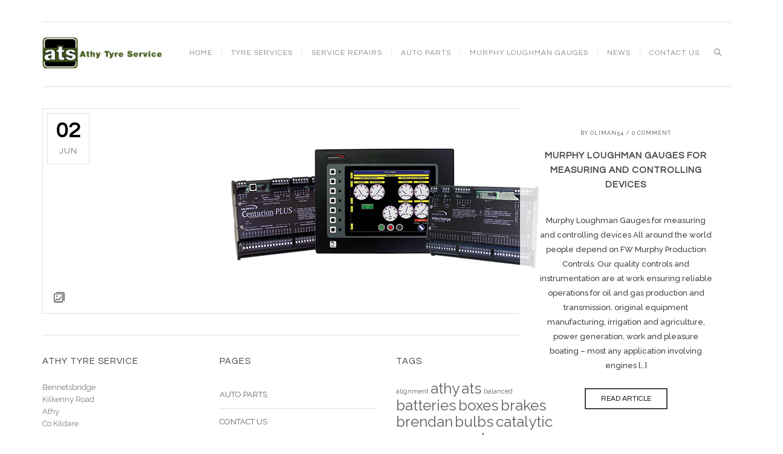

--- FILE ---
content_type: text/html; charset=UTF-8
request_url: https://athytyreservice.com/tag/compressors/
body_size: 8872
content:
<!DOCTYPE html>
<html class="no-js" lang="en-GB" xmlns="http://www.w3.org/1999/xhtml" xmlns:og="http://ogp.me/ns#" xmlns:fb="http://www.facebook.com/2008/fbml">

<!-- START HEAD -->
<head>
    <meta charset="UTF-8">
    <meta http-equiv="X-UA-Compatible" content="IE=edge">

            <meta name="viewport" content="width=device-width, initial-scale=1">
    
    <link rel="profile" href="https://gmpg.org/xfn/11">
    <link rel="pingback" href="https://athytyreservice.com/xmlrpc.php">
    <!-- HTML5 Shim and Respond.js IE8 support of HTML5 elements and media queries -->
    <!--[if lt IE 9]>
    <script src="https://athytyreservice.com/wp-content/themes/regency/core/assets/js/frontend/html5shiv.js"></script>
    <script src="https://athytyreservice.com/wp-content/themes/regency/core/assets/js/frontend/respond.min.js"></script>
    <![endif]-->
        <script type="text/javascript">document.documentElement.className = document.documentElement.className.replace( 'no-js', '' ) + ' yes-js js_active js'</script>
<title>compressors | Athy Tyre Service</title>
<meta name='robots' content='max-image-preview:large' />
<link rel='dns-prefetch' href='//fonts.googleapis.com' />
<link rel="alternate" type="application/rss+xml" title="Athy Tyre Service &raquo; Feed" href="https://athytyreservice.com/feed/" />
<link rel="alternate" type="application/rss+xml" title="Athy Tyre Service &raquo; Comments Feed" href="https://athytyreservice.com/comments/feed/" />
<link rel="alternate" type="application/rss+xml" title="Athy Tyre Service &raquo; compressors Tag Feed" href="https://athytyreservice.com/tag/compressors/feed/" />
<style id='wp-img-auto-sizes-contain-inline-css' type='text/css'>
img:is([sizes=auto i],[sizes^="auto," i]){contain-intrinsic-size:3000px 1500px}
/*# sourceURL=wp-img-auto-sizes-contain-inline-css */
</style>
<style id='wp-emoji-styles-inline-css' type='text/css'>

	img.wp-smiley, img.emoji {
		display: inline !important;
		border: none !important;
		box-shadow: none !important;
		height: 1em !important;
		width: 1em !important;
		margin: 0 0.07em !important;
		vertical-align: -0.1em !important;
		background: none !important;
		padding: 0 !important;
	}
/*# sourceURL=wp-emoji-styles-inline-css */
</style>
<link rel='stylesheet' id='wp-block-library-css' href='https://athytyreservice.com/wp-includes/css/dist/block-library/style.min.css?ver=d78a2d811e753d16081351d5aa732a42' type='text/css' media='all' />
<style id='global-styles-inline-css' type='text/css'>
:root{--wp--preset--aspect-ratio--square: 1;--wp--preset--aspect-ratio--4-3: 4/3;--wp--preset--aspect-ratio--3-4: 3/4;--wp--preset--aspect-ratio--3-2: 3/2;--wp--preset--aspect-ratio--2-3: 2/3;--wp--preset--aspect-ratio--16-9: 16/9;--wp--preset--aspect-ratio--9-16: 9/16;--wp--preset--color--black: #000000;--wp--preset--color--cyan-bluish-gray: #abb8c3;--wp--preset--color--white: #ffffff;--wp--preset--color--pale-pink: #f78da7;--wp--preset--color--vivid-red: #cf2e2e;--wp--preset--color--luminous-vivid-orange: #ff6900;--wp--preset--color--luminous-vivid-amber: #fcb900;--wp--preset--color--light-green-cyan: #7bdcb5;--wp--preset--color--vivid-green-cyan: #00d084;--wp--preset--color--pale-cyan-blue: #8ed1fc;--wp--preset--color--vivid-cyan-blue: #0693e3;--wp--preset--color--vivid-purple: #9b51e0;--wp--preset--gradient--vivid-cyan-blue-to-vivid-purple: linear-gradient(135deg,rgb(6,147,227) 0%,rgb(155,81,224) 100%);--wp--preset--gradient--light-green-cyan-to-vivid-green-cyan: linear-gradient(135deg,rgb(122,220,180) 0%,rgb(0,208,130) 100%);--wp--preset--gradient--luminous-vivid-amber-to-luminous-vivid-orange: linear-gradient(135deg,rgb(252,185,0) 0%,rgb(255,105,0) 100%);--wp--preset--gradient--luminous-vivid-orange-to-vivid-red: linear-gradient(135deg,rgb(255,105,0) 0%,rgb(207,46,46) 100%);--wp--preset--gradient--very-light-gray-to-cyan-bluish-gray: linear-gradient(135deg,rgb(238,238,238) 0%,rgb(169,184,195) 100%);--wp--preset--gradient--cool-to-warm-spectrum: linear-gradient(135deg,rgb(74,234,220) 0%,rgb(151,120,209) 20%,rgb(207,42,186) 40%,rgb(238,44,130) 60%,rgb(251,105,98) 80%,rgb(254,248,76) 100%);--wp--preset--gradient--blush-light-purple: linear-gradient(135deg,rgb(255,206,236) 0%,rgb(152,150,240) 100%);--wp--preset--gradient--blush-bordeaux: linear-gradient(135deg,rgb(254,205,165) 0%,rgb(254,45,45) 50%,rgb(107,0,62) 100%);--wp--preset--gradient--luminous-dusk: linear-gradient(135deg,rgb(255,203,112) 0%,rgb(199,81,192) 50%,rgb(65,88,208) 100%);--wp--preset--gradient--pale-ocean: linear-gradient(135deg,rgb(255,245,203) 0%,rgb(182,227,212) 50%,rgb(51,167,181) 100%);--wp--preset--gradient--electric-grass: linear-gradient(135deg,rgb(202,248,128) 0%,rgb(113,206,126) 100%);--wp--preset--gradient--midnight: linear-gradient(135deg,rgb(2,3,129) 0%,rgb(40,116,252) 100%);--wp--preset--font-size--small: 13px;--wp--preset--font-size--medium: 20px;--wp--preset--font-size--large: 36px;--wp--preset--font-size--x-large: 42px;--wp--preset--spacing--20: 0.44rem;--wp--preset--spacing--30: 0.67rem;--wp--preset--spacing--40: 1rem;--wp--preset--spacing--50: 1.5rem;--wp--preset--spacing--60: 2.25rem;--wp--preset--spacing--70: 3.38rem;--wp--preset--spacing--80: 5.06rem;--wp--preset--shadow--natural: 6px 6px 9px rgba(0, 0, 0, 0.2);--wp--preset--shadow--deep: 12px 12px 50px rgba(0, 0, 0, 0.4);--wp--preset--shadow--sharp: 6px 6px 0px rgba(0, 0, 0, 0.2);--wp--preset--shadow--outlined: 6px 6px 0px -3px rgb(255, 255, 255), 6px 6px rgb(0, 0, 0);--wp--preset--shadow--crisp: 6px 6px 0px rgb(0, 0, 0);}:where(.is-layout-flex){gap: 0.5em;}:where(.is-layout-grid){gap: 0.5em;}body .is-layout-flex{display: flex;}.is-layout-flex{flex-wrap: wrap;align-items: center;}.is-layout-flex > :is(*, div){margin: 0;}body .is-layout-grid{display: grid;}.is-layout-grid > :is(*, div){margin: 0;}:where(.wp-block-columns.is-layout-flex){gap: 2em;}:where(.wp-block-columns.is-layout-grid){gap: 2em;}:where(.wp-block-post-template.is-layout-flex){gap: 1.25em;}:where(.wp-block-post-template.is-layout-grid){gap: 1.25em;}.has-black-color{color: var(--wp--preset--color--black) !important;}.has-cyan-bluish-gray-color{color: var(--wp--preset--color--cyan-bluish-gray) !important;}.has-white-color{color: var(--wp--preset--color--white) !important;}.has-pale-pink-color{color: var(--wp--preset--color--pale-pink) !important;}.has-vivid-red-color{color: var(--wp--preset--color--vivid-red) !important;}.has-luminous-vivid-orange-color{color: var(--wp--preset--color--luminous-vivid-orange) !important;}.has-luminous-vivid-amber-color{color: var(--wp--preset--color--luminous-vivid-amber) !important;}.has-light-green-cyan-color{color: var(--wp--preset--color--light-green-cyan) !important;}.has-vivid-green-cyan-color{color: var(--wp--preset--color--vivid-green-cyan) !important;}.has-pale-cyan-blue-color{color: var(--wp--preset--color--pale-cyan-blue) !important;}.has-vivid-cyan-blue-color{color: var(--wp--preset--color--vivid-cyan-blue) !important;}.has-vivid-purple-color{color: var(--wp--preset--color--vivid-purple) !important;}.has-black-background-color{background-color: var(--wp--preset--color--black) !important;}.has-cyan-bluish-gray-background-color{background-color: var(--wp--preset--color--cyan-bluish-gray) !important;}.has-white-background-color{background-color: var(--wp--preset--color--white) !important;}.has-pale-pink-background-color{background-color: var(--wp--preset--color--pale-pink) !important;}.has-vivid-red-background-color{background-color: var(--wp--preset--color--vivid-red) !important;}.has-luminous-vivid-orange-background-color{background-color: var(--wp--preset--color--luminous-vivid-orange) !important;}.has-luminous-vivid-amber-background-color{background-color: var(--wp--preset--color--luminous-vivid-amber) !important;}.has-light-green-cyan-background-color{background-color: var(--wp--preset--color--light-green-cyan) !important;}.has-vivid-green-cyan-background-color{background-color: var(--wp--preset--color--vivid-green-cyan) !important;}.has-pale-cyan-blue-background-color{background-color: var(--wp--preset--color--pale-cyan-blue) !important;}.has-vivid-cyan-blue-background-color{background-color: var(--wp--preset--color--vivid-cyan-blue) !important;}.has-vivid-purple-background-color{background-color: var(--wp--preset--color--vivid-purple) !important;}.has-black-border-color{border-color: var(--wp--preset--color--black) !important;}.has-cyan-bluish-gray-border-color{border-color: var(--wp--preset--color--cyan-bluish-gray) !important;}.has-white-border-color{border-color: var(--wp--preset--color--white) !important;}.has-pale-pink-border-color{border-color: var(--wp--preset--color--pale-pink) !important;}.has-vivid-red-border-color{border-color: var(--wp--preset--color--vivid-red) !important;}.has-luminous-vivid-orange-border-color{border-color: var(--wp--preset--color--luminous-vivid-orange) !important;}.has-luminous-vivid-amber-border-color{border-color: var(--wp--preset--color--luminous-vivid-amber) !important;}.has-light-green-cyan-border-color{border-color: var(--wp--preset--color--light-green-cyan) !important;}.has-vivid-green-cyan-border-color{border-color: var(--wp--preset--color--vivid-green-cyan) !important;}.has-pale-cyan-blue-border-color{border-color: var(--wp--preset--color--pale-cyan-blue) !important;}.has-vivid-cyan-blue-border-color{border-color: var(--wp--preset--color--vivid-cyan-blue) !important;}.has-vivid-purple-border-color{border-color: var(--wp--preset--color--vivid-purple) !important;}.has-vivid-cyan-blue-to-vivid-purple-gradient-background{background: var(--wp--preset--gradient--vivid-cyan-blue-to-vivid-purple) !important;}.has-light-green-cyan-to-vivid-green-cyan-gradient-background{background: var(--wp--preset--gradient--light-green-cyan-to-vivid-green-cyan) !important;}.has-luminous-vivid-amber-to-luminous-vivid-orange-gradient-background{background: var(--wp--preset--gradient--luminous-vivid-amber-to-luminous-vivid-orange) !important;}.has-luminous-vivid-orange-to-vivid-red-gradient-background{background: var(--wp--preset--gradient--luminous-vivid-orange-to-vivid-red) !important;}.has-very-light-gray-to-cyan-bluish-gray-gradient-background{background: var(--wp--preset--gradient--very-light-gray-to-cyan-bluish-gray) !important;}.has-cool-to-warm-spectrum-gradient-background{background: var(--wp--preset--gradient--cool-to-warm-spectrum) !important;}.has-blush-light-purple-gradient-background{background: var(--wp--preset--gradient--blush-light-purple) !important;}.has-blush-bordeaux-gradient-background{background: var(--wp--preset--gradient--blush-bordeaux) !important;}.has-luminous-dusk-gradient-background{background: var(--wp--preset--gradient--luminous-dusk) !important;}.has-pale-ocean-gradient-background{background: var(--wp--preset--gradient--pale-ocean) !important;}.has-electric-grass-gradient-background{background: var(--wp--preset--gradient--electric-grass) !important;}.has-midnight-gradient-background{background: var(--wp--preset--gradient--midnight) !important;}.has-small-font-size{font-size: var(--wp--preset--font-size--small) !important;}.has-medium-font-size{font-size: var(--wp--preset--font-size--medium) !important;}.has-large-font-size{font-size: var(--wp--preset--font-size--large) !important;}.has-x-large-font-size{font-size: var(--wp--preset--font-size--x-large) !important;}
/*# sourceURL=global-styles-inline-css */
</style>

<style id='classic-theme-styles-inline-css' type='text/css'>
/*! This file is auto-generated */
.wp-block-button__link{color:#fff;background-color:#32373c;border-radius:9999px;box-shadow:none;text-decoration:none;padding:calc(.667em + 2px) calc(1.333em + 2px);font-size:1.125em}.wp-block-file__button{background:#32373c;color:#fff;text-decoration:none}
/*# sourceURL=/wp-includes/css/classic-themes.min.css */
</style>
<link rel='stylesheet' id='font-awesome-css' href='https://athytyreservice.com/wp-content/themes/regency/theme/plugins/yit-framework/modules/contact-form/assets/css/font-awesome.min.css?ver=d78a2d811e753d16081351d5aa732a42' type='text/css' media='all' />
<style id='font-awesome-inline-css' type='text/css'>
[data-font="FontAwesome"]:before {font-family: 'FontAwesome' !important;content: attr(data-icon) !important;speak: none !important;font-weight: normal !important;font-variant: normal !important;text-transform: none !important;line-height: 1 !important;font-style: normal !important;-webkit-font-smoothing: antialiased !important;-moz-osx-font-smoothing: grayscale !important;}
/*# sourceURL=font-awesome-inline-css */
</style>
<link rel='stylesheet' id='bootstrap-twitter-css' href='https://athytyreservice.com/wp-content/themes/regency/theme/assets/bootstrap/css/bootstrap.min.css?ver=d78a2d811e753d16081351d5aa732a42' type='text/css' media='all' />
<link rel='stylesheet' id='font-simple-line-icons-css' href='https://athytyreservice.com/wp-content/themes/regency/theme/assets/fonts/Simple-Line-Icons-Webfont/simple-line-icons.css?ver=d78a2d811e753d16081351d5aa732a42' type='text/css' media='all' />
<link rel='stylesheet' id='yit-feature-tab-css' href='https://athytyreservice.com/wp-content/themes/regency/theme/plugins/yit-framework/modules/feature-tabs/assets/css/featurestab.css?ver=d78a2d811e753d16081351d5aa732a42' type='text/css' media='all' />
<link rel='stylesheet' id='slider-logo-shortcode-css' href='https://athytyreservice.com/wp-content/themes/regency/theme/plugins/yit-framework/modules/logos/assets/css/logos_slider.css?ver=d78a2d811e753d16081351d5aa732a42' type='text/css' media='all' />
<link rel='stylesheet' id='owl-slider-css' href='https://athytyreservice.com/wp-content/themes/regency/theme/assets/css/owl.css?ver=d78a2d811e753d16081351d5aa732a42' type='text/css' media='all' />
<link rel='stylesheet' id='yit-testimonial-css' href='https://athytyreservice.com/wp-content/themes/regency/theme/plugins/yit-framework/modules/testimonial/assets/css/yit-testimonial.css?ver=d78a2d811e753d16081351d5aa732a42' type='text/css' media='all' />
<link rel='stylesheet' id='theme-stylesheet-css' href='https://athytyreservice.com/wp-content/themes/regency/style.css?ver=d78a2d811e753d16081351d5aa732a42' type='text/css' media='all' />
<link rel='stylesheet' id='shortcodes-css' href='https://athytyreservice.com/wp-content/themes/regency/theme/assets/css/shortcodes.css?ver=d78a2d811e753d16081351d5aa732a42' type='text/css' media='all' />
<link rel='stylesheet' id='widgets-theme-css' href='https://athytyreservice.com/wp-content/themes/regency/theme/assets/css/widgets.css?ver=d78a2d811e753d16081351d5aa732a42' type='text/css' media='all' />
<link rel='stylesheet' id='blog-stylesheet-css' href='https://athytyreservice.com/wp-content/themes/regency/theme/assets/css/blog.css?ver=d78a2d811e753d16081351d5aa732a42' type='text/css' media='all' />
<link rel='stylesheet' id='comment-stylesheet-css' href='https://athytyreservice.com/wp-content/themes/regency/theme/assets/css/comment.css?ver=d78a2d811e753d16081351d5aa732a42' type='text/css' media='all' />
<link rel='stylesheet' id='animate-css' href='https://athytyreservice.com/wp-content/themes/regency/theme/assets/css/animate.css?ver=d78a2d811e753d16081351d5aa732a42' type='text/css' media='all' />
<link rel='stylesheet' id='prettyPhoto-css' href='https://athytyreservice.com/wp-content/themes/regency/theme/assets/css/prettyPhoto.css?ver=d78a2d811e753d16081351d5aa732a42' type='text/css' media='all' />
<link rel='stylesheet' id='google-fonts-css' href='//fonts.googleapis.com/css?family=Questrial%3Aregular%2C400%2C800%2C600%2C500%2C300%7CRaleway%3Aregular%2C500%2C600%2C400%2Cnormal%7CSource+Sans+Pro%3Aregular&#038;ver=d78a2d811e753d16081351d5aa732a42' type='text/css' media='all' />
<link rel='stylesheet' id='cache-dynamics-css' href='https://athytyreservice.com/wp-content/themes/regency/cache/dynamics.css?ver=d78a2d811e753d16081351d5aa732a42' type='text/css' media='all' />
<link rel='stylesheet' id='responsive-css' href='https://athytyreservice.com/wp-content/themes/regency/theme/assets/css/responsive.css?ver=d78a2d811e753d16081351d5aa732a42' type='text/css' media='all' />
<link rel='stylesheet' id='custom-css' href='https://athytyreservice.com/wp-content/themes/regency/custom.css?ver=d78a2d811e753d16081351d5aa732a42' type='text/css' media='all' />
<script type="text/javascript" id="jquery-core-js-extra">
/* <![CDATA[ */
var yit = {"isRtl":"","ajaxurl":"https://athytyreservice.com/wp-admin/admin-ajax.php","responsive_menu_text":"Navigate to...","price_filter_slider":"yes","added_to_cart_text":"Added to cart","general_layout_type":"stretched","single_image_width":"","load_gif":"https://athytyreservice.com/wp-content/themes/regency/theme/assets/images/search.gif"};
//# sourceURL=jquery-core-js-extra
/* ]]> */
</script>
<script type="text/javascript" src="https://athytyreservice.com/wp-includes/js/jquery/jquery.min.js?ver=3.7.1" id="jquery-core-js"></script>
<script type="text/javascript" src="https://athytyreservice.com/wp-includes/js/jquery/jquery-migrate.min.js?ver=3.4.1" id="jquery-migrate-js"></script>
<link rel="https://api.w.org/" href="https://athytyreservice.com/wp-json/" /><link rel="alternate" title="JSON" type="application/json" href="https://athytyreservice.com/wp-json/wp/v2/tags/95" /><link rel="EditURI" type="application/rsd+xml" title="RSD" href="https://athytyreservice.com/xmlrpc.php?rsd" />

        <style type="text/css">
                        body, .st-content, .st-content-inner {
            background-color: #ffffff;            }
                                </style>
    <meta property="og:site_name" content="Athy Tyre Service"/>
<meta property="og:title" content="compressors | Athy Tyre Service"/>
<meta property="og:description" content=""/>
<meta property="og:image" content="https://athytyreservice.com/wp-content/themes/regency/theme/assets/images/logo.png"/>
<style type="text/css">.recentcomments a{display:inline !important;padding:0 !important;margin:0 !important;}</style><link rel="icon" href="https://athytyreservice.com/wp-content/uploads/2019/09/cropped-Athy-Tyre-Service-Icon-512x512-32x32.png" sizes="32x32" />
<link rel="icon" href="https://athytyreservice.com/wp-content/uploads/2019/09/cropped-Athy-Tyre-Service-Icon-512x512-192x192.png" sizes="192x192" />
<link rel="apple-touch-icon" href="https://athytyreservice.com/wp-content/uploads/2019/09/cropped-Athy-Tyre-Service-Icon-512x512-180x180.png" />
<meta name="msapplication-TileImage" content="https://athytyreservice.com/wp-content/uploads/2019/09/cropped-Athy-Tyre-Service-Icon-512x512-270x270.png" />
</head>
<!-- END HEAD -->

<!-- START BODY -->
<body data-rsssl=1 class="archive tag tag-compressors tag-95 wp-custom-logo wp-theme-regency stretched-layout chrome responsive" id="home">

    <!-- START WRAPPER -->
<div id="wrapper" class="clearfix">
<!-- START TOPBAR -->
<div id="topbar" class="">
    <div class="container">
        <div class="clearfix header-wrapper">
            <div id="topbar-left">
                            </div>
            <div id="topbar-right">
                                            </div>
        </div>
    </div>
</div>
<!-- END TOPBAR --><!-- START HEADER -->
<div id="header" class="clearfix skin1 sticky-header no-indicators">
<div id="header-container">
    <div class="container">
        <div class="header-wrapper clearfix">

                <!-- HEADER MENU TRIGGER -->
    <div id="mobile-menu-trigger" class="mobile-menu-trigger"><a href="#" data-effect="st-effect-4" class="glyphicon glyphicon-align-justify visible-xs"></a></div>

<!-- START LOGO -->
<div id="logo" class="no-tagline" >

    
        <a href="https://athytyreservice.com/" class="custom-logo-link" rel="home"><img width="198" height="51" src="https://athytyreservice.com/wp-content/uploads/2016/08/cropped-Athy-Tyre-Service-Logo-V3-200x100-1.png" class="custom-logo" alt="Athy Tyre Service" decoding="async" /></a>
    
    
</div>
<!-- END LOGO -->


<!-- START NAVIGATION -->
<div id="nav" class="nav header-nav">

    <ul id="menu-menu" class="level-1 clearfix"><li id="menu-item-31" class="menu-item menu-item-type-post_type menu-item-object-page menu-item-home menu-item-children-0"><a href="https://athytyreservice.com/">Home</a></li>
<li id="menu-item-28" class="menu-item menu-item-type-post_type menu-item-object-page menu-item-children-0"><a href="https://athytyreservice.com/tyre-services/">Tyre Services</a></li>
<li id="menu-item-29" class="menu-item menu-item-type-post_type menu-item-object-page menu-item-children-0"><a href="https://athytyreservice.com/service-repairs/">Service Repairs</a></li>
<li id="menu-item-30" class="menu-item menu-item-type-post_type menu-item-object-page menu-item-children-0"><a href="https://athytyreservice.com/auto-parts/">Auto Parts</a></li>
<li id="menu-item-27" class="menu-item menu-item-type-post_type menu-item-object-page menu-item-children-0"><a href="https://athytyreservice.com/murphy-loughman-gauges/">Murphy Loughman Gauges</a></li>
<li id="menu-item-25" class="menu-item menu-item-type-post_type menu-item-object-page current_page_parent menu-item-children-0"><a href="https://athytyreservice.com/news/">News</a></li>
<li id="menu-item-26" class="menu-item menu-item-type-post_type menu-item-object-page menu-item-children-0"><a href="https://athytyreservice.com/contact-us/">Contact Us</a></li>
</ul>
<div id="header-search">

    <div class="widget widget_search"><a href="#" class="trigger-search icon-magnifier">Search</a>
<div class="searchform">
    <form role="search" method="get" id="searchform" action="https://athytyreservice.com/">
        <div>
            <label class="screen-reader-text" for="s">Search for</label>
            <div class="search-wrapper"><input  type="text" value="" name="s" id="s"  /></div>
            <input  type="submit" class="button" id="searchsubmit" value="Search" />
                            <input type="hidden" name="post_type[]" value="post" />
                    </div>
    </form>
</div></div>
</div>

</div>
<!-- END NAVIGATION -->




<!-- START HEADER SIDEBAR -->
<div id="header-sidebar" class="nav">
    
    <!-- cart -->
    
</div>
<!-- END HEADER SIDEBAR -->

        </div>
    </div>
</div>
</div>
<!-- END HEADER -->
<div class="slider-container">
</div>
    <!-- START PRIMARY -->
<div id="primary">
        <div class="container sidebar-no clearfix">
        <div class="row">

<!-- START CONTENT -->
<div class="content col-sm-12 clearfix" role="main">
    
<div id="post-154" class="has-featured blog-big post-154 post type-post status-publish format-standard has-post-thumbnail hentry category-murphy-loughman-gauges tag-aagriculture tag-and-more-our-control-systems-monitor-pressure tag-automation tag-boating tag-communications tag-compressors tag-control tag-controlling tag-controls tag-design tag-devices tag-driven tag-engine tag-engines tag-equipment tag-gas tag-gauges tag-generation tag-generators tag-instrumentation tag-irrigation tag-iso9001 tag-level tag-liquid tag-loughman tag-management tag-manufacturing tag-measuring tag-microcontrollers tag-monitor tag-murphy tag-oil tag-operation tag-overspeed tag-power tag-production tag-pumps tag-quality tag-remote tag-sophisticated tag-start tag-stop tag-system tag-systems tag-temperature tag-time tag-transmission tag-vibration">
    <div class="meta clearfix row blog big">
        <div class="col-sm-12">
                            
<div class="thumbnail big">
                        <a href="https://athytyreservice.com/murphy-loughman-gauges-for-measuring-and-controlling-devices/">
                    <img src="https://athytyreservice.com/wp-content/uploads/2017/10/murphy-loughman-gauges.png" alt="murphy loughman gauges" title="murphy loughman gauges" class="img-responsive yit-image attachment-blog_big" width="530" height="316" />                            <div class="yit_post_format_icon">standard</div>
                                </a>
                        <div class="yit_post_meta_date">
            <span class="day">
                02            </span>

            <span class="month">
                Jun            </span>
        </div>
    </div>
            
            <div class="yit_post_content clearfix show-metabox ">
                                                        <div class="yit_post_meta">
                                                    <span class="author with-icon awesome">
                                                                by <a href="https://athytyreservice.com/author/oliman54/" title="Posts by Oliman54" rel="author">Oliman54</a>                            </span>
                        
                        
                                                    <span class="comments with-icon awesome">
                                 /                                                                 <a href="https://athytyreservice.com/murphy-loughman-gauges-for-measuring-and-controlling-devices/#respond">0 Comment</a>
                            </span>
                        
                                                                    </div>
                
                                        <h3 class='post-title'><a href='https://athytyreservice.com/murphy-loughman-gauges-for-measuring-and-controlling-devices/'>Murphy Loughman Gauges for measuring and controlling devices</a></h3>                                    
                                    <div class="yit_the_content">
                        <p>Murphy Loughman Gauges for measuring and controlling devices All around the world people depend on FW Murphy Production Controls. Our quality controls and instrumentation are at work ensuring reliable operations for oil and gas production and transmission, original equipment manufacturing, irrigation and agriculture, power generation, work and pleasure boating &#8211; most any application involving engines [&hellip;]</p>
<a class="read-more " href="https://athytyreservice.com/murphy-loughman-gauges-for-measuring-and-controlling-devices/">READ ARTICLE</a>                    </div>
                            </div>
        </div>
    </div>
</div>
</div>
<!-- END CONTENT -->        </div>
    </div>
    </div>
<!-- END PRIMARY -->

    <div id="footer-copyright-group">
        <!-- START FOOTER -->
<div class="clear"></div>
<div id="footer">
    <div class="container">
        <div class="border">
            <div class="row">
                                                <div class="footer-row-1 footer-columns-4">
                    <div id="text-2" class="widget col-sm-3 widget_text"><h3>Athy Tyre Service</h3>			<div class="textwidget"><p>Bennetsbridge<br />
Kilkenny Road<br />
Athy<br />
Co Kildare</p>
<p><strong>Telephone</strong><br />
059 863 4406<br />
087 995 7898</p>
<p><strong>Opening Hours</strong><br />
9.00 - 5.30 Monday to Friday<br />
9.00 - 3.00 Saturday</p>
</div>
		</div><div id="pages-2" class="widget col-sm-3 widget_pages"><h3>Pages</h3>
			<ul>
				<li class="page_item page-item-12"><a href="https://athytyreservice.com/auto-parts/">Auto Parts</a></li>
<li class="page_item page-item-20"><a href="https://athytyreservice.com/contact-us/">Contact Us</a></li>
<li class="page_item page-item-182"><a href="https://athytyreservice.com/cookies/">Cookies</a></li>
<li class="page_item page-item-10"><a href="https://athytyreservice.com/">Home</a></li>
<li class="page_item page-item-18"><a href="https://athytyreservice.com/murphy-loughman-gauges/">Murphy Loughman Gauges</a></li>
<li class="page_item page-item-22 current_page_parent"><a href="https://athytyreservice.com/news/">News</a></li>
<li class="page_item page-item-186"><a href="https://athytyreservice.com/privacy-notice/">Privacy Notice</a></li>
<li class="page_item page-item-14"><a href="https://athytyreservice.com/service-repairs/">Service Repairs</a></li>
<li class="page_item page-item-16"><a href="https://athytyreservice.com/tyre-services/">Tyre Services</a></li>
			</ul>

			</div><div id="tag_cloud-2" class="widget col-sm-3 widget_tag_cloud"><h3>Tags</h3><div class="tagcloud"><a href="https://athytyreservice.com/tag/alignment/" class="tag-cloud-link tag-link-25 tag-link-position-1" style="font-size: 8pt;" aria-label="alignment (2 items)">alignment</a>
<a href="https://athytyreservice.com/tag/athy/" class="tag-cloud-link tag-link-9 tag-link-position-2" style="font-size: 18.266666666667pt;" aria-label="athy (4 items)">athy</a>
<a href="https://athytyreservice.com/tag/ats/" class="tag-cloud-link tag-link-14 tag-link-position-3" style="font-size: 18.266666666667pt;" aria-label="ats (4 items)">ats</a>
<a href="https://athytyreservice.com/tag/balanced/" class="tag-cloud-link tag-link-23 tag-link-position-4" style="font-size: 8pt;" aria-label="balanced (2 items)">balanced</a>
<a href="https://athytyreservice.com/tag/batteries/" class="tag-cloud-link tag-link-53 tag-link-position-5" style="font-size: 18.266666666667pt;" aria-label="batteries (4 items)">batteries</a>
<a href="https://athytyreservice.com/tag/boxes/" class="tag-cloud-link tag-link-48 tag-link-position-6" style="font-size: 18.266666666667pt;" aria-label="boxes (4 items)">boxes</a>
<a href="https://athytyreservice.com/tag/brakes/" class="tag-cloud-link tag-link-52 tag-link-position-7" style="font-size: 18.266666666667pt;" aria-label="brakes (4 items)">brakes</a>
<a href="https://athytyreservice.com/tag/brendan/" class="tag-cloud-link tag-link-34 tag-link-position-8" style="font-size: 18.266666666667pt;" aria-label="brendan (4 items)">brendan</a>
<a href="https://athytyreservice.com/tag/bulbs/" class="tag-cloud-link tag-link-62 tag-link-position-9" style="font-size: 18.266666666667pt;" aria-label="bulbs (4 items)">bulbs</a>
<a href="https://athytyreservice.com/tag/catalytic/" class="tag-cloud-link tag-link-39 tag-link-position-10" style="font-size: 18.266666666667pt;" aria-label="catalytic (4 items)">catalytic</a>
<a href="https://athytyreservice.com/tag/continental/" class="tag-cloud-link tag-link-19 tag-link-position-11" style="font-size: 8pt;" aria-label="continental (2 items)">continental</a>
<a href="https://athytyreservice.com/tag/converters/" class="tag-cloud-link tag-link-40 tag-link-position-12" style="font-size: 18.266666666667pt;" aria-label="converters (4 items)">converters</a>
<a href="https://athytyreservice.com/tag/custom/" class="tag-cloud-link tag-link-45 tag-link-position-13" style="font-size: 18.266666666667pt;" aria-label="custom (4 items)">custom</a>
<a href="https://athytyreservice.com/tag/dunlop/" class="tag-cloud-link tag-link-16 tag-link-position-14" style="font-size: 8pt;" aria-label="dunlop (2 items)">dunlop</a>
<a href="https://athytyreservice.com/tag/exhaust/" class="tag-cloud-link tag-link-37 tag-link-position-15" style="font-size: 18.266666666667pt;" aria-label="exhaust (4 items)">exhaust</a>
<a href="https://athytyreservice.com/tag/exhausts/" class="tag-cloud-link tag-link-44 tag-link-position-16" style="font-size: 18.266666666667pt;" aria-label="exhausts (4 items)">exhausts</a>
<a href="https://athytyreservice.com/tag/factors/" class="tag-cloud-link tag-link-31 tag-link-position-17" style="font-size: 18.266666666667pt;" aria-label="factors (4 items)">factors</a>
<a href="https://athytyreservice.com/tag/fits/" class="tag-cloud-link tag-link-46 tag-link-position-18" style="font-size: 18.266666666667pt;" aria-label="fits (4 items)">fits</a>
<a href="https://athytyreservice.com/tag/fitted/" class="tag-cloud-link tag-link-22 tag-link-position-19" style="font-size: 8pt;" aria-label="fitted (2 items)">fitted</a>
<a href="https://athytyreservice.com/tag/goodyear/" class="tag-cloud-link tag-link-17 tag-link-position-20" style="font-size: 8pt;" aria-label="goodyear (2 items)">goodyear</a>
<a href="https://athytyreservice.com/tag/kildare/" class="tag-cloud-link tag-link-56 tag-link-position-21" style="font-size: 18.266666666667pt;" aria-label="kildare (4 items)">kildare</a>
<a href="https://athytyreservice.com/tag/kilkenny/" class="tag-cloud-link tag-link-54 tag-link-position-22" style="font-size: 18.266666666667pt;" aria-label="kilkenny (4 items)">kilkenny</a>
<a href="https://athytyreservice.com/tag/loughman/" class="tag-cloud-link tag-link-35 tag-link-position-23" style="font-size: 22pt;" aria-label="loughman (5 items)">loughman</a>
<a href="https://athytyreservice.com/tag/michelin/" class="tag-cloud-link tag-link-18 tag-link-position-24" style="font-size: 8pt;" aria-label="michelin (2 items)">michelin</a>
<a href="https://athytyreservice.com/tag/motor/" class="tag-cloud-link tag-link-30 tag-link-position-25" style="font-size: 18.266666666667pt;" aria-label="motor (4 items)">motor</a>
<a href="https://athytyreservice.com/tag/parts/" class="tag-cloud-link tag-link-33 tag-link-position-26" style="font-size: 18.266666666667pt;" aria-label="parts (4 items)">parts</a>
<a href="https://athytyreservice.com/tag/pirelli/" class="tag-cloud-link tag-link-15 tag-link-position-27" style="font-size: 8pt;" aria-label="pirelli (2 items)">pirelli</a>
<a href="https://athytyreservice.com/tag/puncture/" class="tag-cloud-link tag-link-27 tag-link-position-28" style="font-size: 8pt;" aria-label="puncture (2 items)">puncture</a>
<a href="https://athytyreservice.com/tag/quality/" class="tag-cloud-link tag-link-58 tag-link-position-29" style="font-size: 22pt;" aria-label="quality (5 items)">quality</a>
<a href="https://athytyreservice.com/tag/repair/" class="tag-cloud-link tag-link-28 tag-link-position-30" style="font-size: 18.266666666667pt;" aria-label="repair (4 items)">repair</a>
<a href="https://athytyreservice.com/tag/repairs/" class="tag-cloud-link tag-link-13 tag-link-position-31" style="font-size: 8pt;" aria-label="repairs (2 items)">repairs</a>
<a href="https://athytyreservice.com/tag/road/" class="tag-cloud-link tag-link-55 tag-link-position-32" style="font-size: 18.266666666667pt;" aria-label="road (4 items)">road</a>
<a href="https://athytyreservice.com/tag/service/" class="tag-cloud-link tag-link-29 tag-link-position-33" style="font-size: 18.266666666667pt;" aria-label="service (4 items)">service</a>
<a href="https://athytyreservice.com/tag/servicing/" class="tag-cloud-link tag-link-12 tag-link-position-34" style="font-size: 18.266666666667pt;" aria-label="servicing (4 items)">servicing</a>
<a href="https://athytyreservice.com/tag/spare/" class="tag-cloud-link tag-link-32 tag-link-position-35" style="font-size: 18.266666666667pt;" aria-label="spare (4 items)">spare</a>
<a href="https://athytyreservice.com/tag/sports/" class="tag-cloud-link tag-link-47 tag-link-position-36" style="font-size: 18.266666666667pt;" aria-label="sports (4 items)">sports</a>
<a href="https://athytyreservice.com/tag/steering/" class="tag-cloud-link tag-link-50 tag-link-position-37" style="font-size: 18.266666666667pt;" aria-label="steering (4 items)">steering</a>
<a href="https://athytyreservice.com/tag/supplied/" class="tag-cloud-link tag-link-21 tag-link-position-38" style="font-size: 8pt;" aria-label="supplied (2 items)">supplied</a>
<a href="https://athytyreservice.com/tag/supply/" class="tag-cloud-link tag-link-41 tag-link-position-39" style="font-size: 18.266666666667pt;" aria-label="supply (4 items)">supply</a>
<a href="https://athytyreservice.com/tag/suspension/" class="tag-cloud-link tag-link-51 tag-link-position-40" style="font-size: 18.266666666667pt;" aria-label="suspension (4 items)">suspension</a>
<a href="https://athytyreservice.com/tag/systems/" class="tag-cloud-link tag-link-38 tag-link-position-41" style="font-size: 22pt;" aria-label="systems (5 items)">systems</a>
<a href="https://athytyreservice.com/tag/tracking/" class="tag-cloud-link tag-link-24 tag-link-position-42" style="font-size: 8pt;" aria-label="tracking (2 items)">tracking</a>
<a href="https://athytyreservice.com/tag/tyre/" class="tag-cloud-link tag-link-57 tag-link-position-43" style="font-size: 18.266666666667pt;" aria-label="tyre (4 items)">tyre</a>
<a href="https://athytyreservice.com/tag/universal/" class="tag-cloud-link tag-link-43 tag-link-position-44" style="font-size: 18.266666666667pt;" aria-label="universal (4 items)">universal</a>
<a href="https://athytyreservice.com/tag/while-you-wait/" class="tag-cloud-link tag-link-26 tag-link-position-45" style="font-size: 8pt;" aria-label="while-you-wait (2 items)">while-you-wait</a></div>
</div>                </div>
                <div class="clear"></div>
                                            </div>
        </div>
    </div>
</div>
<!-- END FOOTER -->
                <!-- START COPYRIGHT -->
        <div id="copyright">
            <div class="container">
                <div class="border">
                    <div class="row fluid">
                                <div class="left col-sm-6">
        <p>Copyright 2023 - Design by Gladsmuir</p>
        
    </div>
        <div class="right col-sm-6">
        	<div class="credit_card visa"></div>
	<div class="credit_card mastercard"></div>

            </div>
                        </div>
                </div>
            </div>
        </div>
        <!-- END COPYRIGHT -->
            </div>
</div>
<!-- END WRAPPER -->

<script type="speculationrules">
{"prefetch":[{"source":"document","where":{"and":[{"href_matches":"/*"},{"not":{"href_matches":["/wp-*.php","/wp-admin/*","/wp-content/uploads/*","/wp-content/*","/wp-content/plugins/*","/wp-content/themes/regency/*","/*\\?(.+)"]}},{"not":{"selector_matches":"a[rel~=\"nofollow\"]"}},{"not":{"selector_matches":".no-prefetch, .no-prefetch a"}}]},"eagerness":"conservative"}]}
</script>
<script type="text/javascript" id="contact-script-js-extra">
/* <![CDATA[ */
var contact_localization = {"url":"https://athytyreservice.com/wp-admin/admin-ajax.php","wait":"Sending..."};
//# sourceURL=contact-script-js-extra
/* ]]> */
</script>
<script type="text/javascript" src="https://athytyreservice.com/wp-content/themes/regency/theme/plugins/yit-framework/modules/contact-form/assets/js/contact.min.js?ver=d78a2d811e753d16081351d5aa732a42" id="contact-script-js"></script>
<script type="text/javascript" src="https://athytyreservice.com/wp-content/themes/regency/theme/assets/bootstrap/js/bootstrap.js?ver=d78a2d811e753d16081351d5aa732a42" id="bootstrap-twitter-js"></script>
<script type="text/javascript" id="yit-internal-js-extra">
/* <![CDATA[ */
var yit_internal = {"search_button":"GO"};
//# sourceURL=yit-internal-js-extra
/* ]]> */
</script>
<script type="text/javascript" src="https://athytyreservice.com/wp-content/themes/regency/theme/assets/js/internal.js?ver=d78a2d811e753d16081351d5aa732a42" id="yit-internal-js"></script>
<script type="text/javascript" src="https://athytyreservice.com/wp-content/themes/regency/theme/assets/js/jquery.commonlibraries.js?ver=d78a2d811e753d16081351d5aa732a42" id="jquery-commonlibraries-js"></script>
<script type="text/javascript" src="https://athytyreservice.com/wp-content/themes/regency/theme/assets/js/shortcodes.js?ver=d78a2d811e753d16081351d5aa732a42" id="shortcodes-js"></script>
<script type="text/javascript" src="https://athytyreservice.com/wp-content/themes/regency/theme/assets/js/owl.carousel.min.js?ver=d78a2d811e753d16081351d5aa732a42" id="owl-carousel-js"></script>
<script type="text/javascript" src="https://athytyreservice.com/wp-content/themes/regency/theme/assets/js/jquery.placeholder.js?ver=d78a2d811e753d16081351d5aa732a42" id="jquery-placeholder-js"></script>
<script type="text/javascript" src="https://athytyreservice.com/wp-includes/js/imagesloaded.min.js?ver=5.0.0" id="imagesloaded-js"></script>
<script type="text/javascript" src="https://athytyreservice.com/wp-includes/js/masonry.min.js?ver=4.2.2" id="masonry-js"></script>
<script type="text/javascript" src="https://athytyreservice.com/wp-includes/js/jquery/jquery.masonry.min.js?ver=3.1.2b" id="jquery-masonry-js"></script>
<script type="text/javascript" id="yit-common-js-extra">
/* <![CDATA[ */
var yit_common = {"responsive_menu_text":"Navigate to...","responsive_menu_close":"Close"};
//# sourceURL=yit-common-js-extra
/* ]]> */
</script>
<script type="text/javascript" src="https://athytyreservice.com/wp-content/themes/regency/theme/assets/js/common.js?ver=d78a2d811e753d16081351d5aa732a42" id="yit-common-js"></script>
<script type="text/javascript" src="https://athytyreservice.com/wp-content/themes/regency/theme/plugins/yit-framework/modules/testimonial/assets/js/yit-testimonial-frontend.js?ver=d78a2d811e753d16081351d5aa732a42" id="yit-testimonial-js"></script>
<script id="wp-emoji-settings" type="application/json">
{"baseUrl":"https://s.w.org/images/core/emoji/17.0.2/72x72/","ext":".png","svgUrl":"https://s.w.org/images/core/emoji/17.0.2/svg/","svgExt":".svg","source":{"concatemoji":"https://athytyreservice.com/wp-includes/js/wp-emoji-release.min.js?ver=d78a2d811e753d16081351d5aa732a42"}}
</script>
<script type="module">
/* <![CDATA[ */
/*! This file is auto-generated */
const a=JSON.parse(document.getElementById("wp-emoji-settings").textContent),o=(window._wpemojiSettings=a,"wpEmojiSettingsSupports"),s=["flag","emoji"];function i(e){try{var t={supportTests:e,timestamp:(new Date).valueOf()};sessionStorage.setItem(o,JSON.stringify(t))}catch(e){}}function c(e,t,n){e.clearRect(0,0,e.canvas.width,e.canvas.height),e.fillText(t,0,0);t=new Uint32Array(e.getImageData(0,0,e.canvas.width,e.canvas.height).data);e.clearRect(0,0,e.canvas.width,e.canvas.height),e.fillText(n,0,0);const a=new Uint32Array(e.getImageData(0,0,e.canvas.width,e.canvas.height).data);return t.every((e,t)=>e===a[t])}function p(e,t){e.clearRect(0,0,e.canvas.width,e.canvas.height),e.fillText(t,0,0);var n=e.getImageData(16,16,1,1);for(let e=0;e<n.data.length;e++)if(0!==n.data[e])return!1;return!0}function u(e,t,n,a){switch(t){case"flag":return n(e,"\ud83c\udff3\ufe0f\u200d\u26a7\ufe0f","\ud83c\udff3\ufe0f\u200b\u26a7\ufe0f")?!1:!n(e,"\ud83c\udde8\ud83c\uddf6","\ud83c\udde8\u200b\ud83c\uddf6")&&!n(e,"\ud83c\udff4\udb40\udc67\udb40\udc62\udb40\udc65\udb40\udc6e\udb40\udc67\udb40\udc7f","\ud83c\udff4\u200b\udb40\udc67\u200b\udb40\udc62\u200b\udb40\udc65\u200b\udb40\udc6e\u200b\udb40\udc67\u200b\udb40\udc7f");case"emoji":return!a(e,"\ud83e\u1fac8")}return!1}function f(e,t,n,a){let r;const o=(r="undefined"!=typeof WorkerGlobalScope&&self instanceof WorkerGlobalScope?new OffscreenCanvas(300,150):document.createElement("canvas")).getContext("2d",{willReadFrequently:!0}),s=(o.textBaseline="top",o.font="600 32px Arial",{});return e.forEach(e=>{s[e]=t(o,e,n,a)}),s}function r(e){var t=document.createElement("script");t.src=e,t.defer=!0,document.head.appendChild(t)}a.supports={everything:!0,everythingExceptFlag:!0},new Promise(t=>{let n=function(){try{var e=JSON.parse(sessionStorage.getItem(o));if("object"==typeof e&&"number"==typeof e.timestamp&&(new Date).valueOf()<e.timestamp+604800&&"object"==typeof e.supportTests)return e.supportTests}catch(e){}return null}();if(!n){if("undefined"!=typeof Worker&&"undefined"!=typeof OffscreenCanvas&&"undefined"!=typeof URL&&URL.createObjectURL&&"undefined"!=typeof Blob)try{var e="postMessage("+f.toString()+"("+[JSON.stringify(s),u.toString(),c.toString(),p.toString()].join(",")+"));",a=new Blob([e],{type:"text/javascript"});const r=new Worker(URL.createObjectURL(a),{name:"wpTestEmojiSupports"});return void(r.onmessage=e=>{i(n=e.data),r.terminate(),t(n)})}catch(e){}i(n=f(s,u,c,p))}t(n)}).then(e=>{for(const n in e)a.supports[n]=e[n],a.supports.everything=a.supports.everything&&a.supports[n],"flag"!==n&&(a.supports.everythingExceptFlag=a.supports.everythingExceptFlag&&a.supports[n]);var t;a.supports.everythingExceptFlag=a.supports.everythingExceptFlag&&!a.supports.flag,a.supports.everything||((t=a.source||{}).concatemoji?r(t.concatemoji):t.wpemoji&&t.twemoji&&(r(t.twemoji),r(t.wpemoji)))});
//# sourceURL=https://athytyreservice.com/wp-includes/js/wp-emoji-loader.min.js
/* ]]> */
</script>

</body>
<!-- END BODY -->
</html>

--- FILE ---
content_type: text/css
request_url: https://athytyreservice.com/wp-content/themes/regency/style.css?ver=d78a2d811e753d16081351d5aa732a42
body_size: 8340
content:
/*
Theme Name: Regency
Theme URI: http://live.yithemes.com/regency/
Version: 1.10.0
Author: Your Inspiration Themes
Author URI: http://yithemes.com/
Description: Ecommerce Wordpress Theme
Tags: white, one-column, two-columns, three-columns, four-columns, left-sidebar, right-sidebar, flexible-width, custom-background, custom-colors, custom-header, custom-menu, editor-style, featured-image-header, featured-images, front-page-post-form, full-width-template, post-formats, rtl-language-support, sticky-post, theme-options, threaded-comments, translation-ready
Text Domain: yit
Core Framework Version: 2.0.0

This theme, like WordPress, is licensed under the GPL.
Use it to make something cool, have fun, and share what you've learned with others.

Copyright: (c) 2012-2014 Your Inspiration Themes
License: GNU General Public License v3.0
License URI: http://www.gnu.org/licenses/gpl-3.0.txt

                            11
                          11111
                         111111        000
                        1111111      00000
                        1111111     000000
                         11111      00000
                                    00000
                                   000000
                                   000000
    000      00000        000      000000    0000
  000000    0000000     00000    00000000000000000
 0000000   00000000    0000000  000000000000000000
00000000  0000000000  00000000  000000000000  0000
00000000  000000000  000000000     00000      0000
0 000000     000000  00 00000     000000      0000
  000000     000000     00000     000000      0000
  000000     000000     00000     00000       000   000
  000000    0000000     00000     00000       000 000000
  00000     0000000    000000     00000      00000000000
 000000    00000000    000000    000000      00000000000
 000000   00000000    000000    0000000      00000  0000
 00000000000000000   00000000  00000000    000000   000
 00000000000000000 000000000000000000000000000000   000  00
 00000000000000000000 00000000000000000000000000   0000 000
 0000000000 00000000  0000000000 00000000000 000   0000000
 00000000   000000     0000000    00000000   000   000000
   000    0000000      00000       00000       00   000
        00000000
      0000000000
     0000000000
   00000 000000
  00000  000000
  0000  000000
 000000000000
 000000000000
 00000000000
 0000000000
 000000000
  0000000
    00


/*------------------------------------------------------------------
[Table of contents]

[Layout]

* body
    + Wordpress Misc
    + Utilities
    + General Classes
      - Arrow
      - Select Box
	+ Header / #header
	  - Topbar / #topbar
	  - Logo / #logo
	  + Navigation
	  	- Welcome Menu
	  	- Language Menu
	  	- Bigmenu
	  + Header Skins
	    - Skin 1
	    - Skin 2
	    - Skin 3
	    - Skin 4
	  - Sticky Header
	  - Slogan / #slogan
	+ Content /
	    - Pagination
	    - Buttons
	    - Breadcrumb
		- Video
		- Back to Top / #back-top
		- Google Map / #map


-------------------------------------------------------------------*/

@font-face {
    font-family: 'star';
    src: url('theme/assets/fonts/star-font/star.eot');
    src: url('theme/assets/fonts/star-font/star.eot?#iefix') format('embedded-opentype'), url('theme/assets/fonts/star-font/star.woff') format('woff'), url('theme/assets/fonts/star-font/star.ttf') format('truetype'), url('theme/assets/fonts/star-font/star.svg#star') format('svg');
    font-weight: normal;
    font-style: normal
}

/****************************
 * BODY
 ****************************/
*{
    outline: 0 none !important;
}

body{
    overflow-x: hidden;
}

p {
    line-height: 1.6em;
}

a, a:hover, a:visited {
    text-decoration: none;
    outline: 0 none !important;
}

h1,h2,h3,h4,h5{
    letter-spacing: 1px;
}
:focus {
  outline: none;
  text-decoration: none !important;
}

input[type="text"], input[type="password"], input[type="email"],input[type="search"], input[type="submit"], input[type="tel"], textarea{
    border-radius: 0;
    -webkit-appearance: none;
    box-shadow: none;
}

input[type="password"]{
    width: 100%;
}

input[type="password"],
input[type="text"],
input[type="email"],
input[type="tel"] {
    height: 35px;
    border: 1px solid;
    padding: 0 10px;
}

.form-control:focus{
   border-color: #383838;
   box-shadow: none;
}

::-moz-focus-inner {
    border-width:0 0 0 0;
    border:0;
    outline: 0 none !important;
    text-decoration: none !important;
}

.boxed-layout #wrapper {
    position: relative;
}

.boxed-layout #header,
.boxed-layout #slogan,
.boxed-layout #primary{
    margin: 0px -15px 15px;
}

.boxed-layout .slider-container{
    margin-right: -15px;
    margin-left: -15px;
}


@media (min-width: 1200px) and (max-width: 1921px){

  .fluid-layout .container{
    width: 95% !important;
  }
  .fluid-layout .img-responsive{
    width: 100% !important;
  }
  .fluid-layout #slogan .slogan-wrapper {
    background-size: cover !important;
  }
}

/****************************
 * WORDPRESS MISC
 ****************************/

.wp-caption {
    max-width: 100%;
}

.content img{
    max-width: 100%;
    height: auto;
}

img[class*="align"],
img[class*="wp-image-"],
img[class*="attachment-"]{
    height: auto;
}

.content table{
    width: 100%;
}

.alignleft,
img.alignleft{
    display:inline;
    float:left;
}

.alignright,
img.alignright{
    display:inline;
    float:right;
    margin-left:24px;
    margin-top:4px;
}

div.aligncenter,
img.aligncenter {
    display: block;
    margin-left: auto !important;
    margin-right: auto !important;
    float:none;
}

img.alignleft,
img.alignright,
img.aligncenter{
    margin-bottom:12px;
}

embed,
iframe,
object,
video {
    margin-bottom: 24px;
    max-width: 100%;
}

p > embed,
p > iframe,
p > object,
span > embed,
span > iframe,
span > object {
    margin-bottom: 0;
}

blockquote.alignleft,
figure.wp-caption.alignleft,
img.alignleft {
    margin: 7px 24px 7px 0;
}

q{
    border-top: 2px solid ;
    border-bottom: 1px solid ;
    padding: 10px;
    margin: 10px 0px;
    clear: both;
    display: block;
}

.wp-caption.alignleft {
    margin: 7px 14px 7px 0;
}

blockquote.alignright,
figure.wp-caption.alignright,
img.alignright {
    margin: 7px 0 7px 24px;
}

.bypostauthor{}

.wp-caption.alignright {
    margin: 7px 0 7px 14px;
}

.wp-caption {
    margin-bottom: 24px;
}

.wp-caption img[class*="wp-image-"] {
    display: block;
    margin: 0;
}

.wp-caption {
    color: #767676;
}

.bypostauthor{

}

.wp-caption-text {
    -webkit-box-sizing: border-box;
    -moz-box-sizing:    border-box;
    box-sizing:         border-box;
    font-size: 12px;
    font-style: italic;
    line-height: 1.5;
    margin: 9px 0;
}

div.wp-caption .wp-caption-text {
    padding-right: 10px;
}

div.wp-caption.alignright img[class*="wp-image-"],
div.wp-caption.alignright .wp-caption-text {
    padding-left: 10px;
    padding-right: 0;
}

.wp-smiley {
    border: 0;
    margin-bottom: 0;
    margin-top: 0;
    padding: 0;
}

blockquote.aligncenter,
img.aligncenter,
.wp-caption.aligncenter {
    margin-top: 7px;
    margin-bottom: 7px;
}

.gallery {
    margin-bottom: 20px;
}

.gallery:before,
.gallery:after{
    content: "";
    display: table;
}

.gallery:after{
    clear: both;
}

.gallery img{
    border: none;
}

.gallery-item {
    float: left;
    margin: 0 4px 4px 0;
    overflow: hidden;
    position: relative;
}

.gallery-columns-1 .gallery-item {
    max-width: 100%;
}

.gallery-columns-2 .gallery-item {
    max-width: 48%;
}

.gallery-columns-3 .gallery-item {
    max-width: 32%;
}

.gallery-columns-4 .gallery-item {
    max-width: 23%;
}

.gallery-columns-5 .gallery-item {
    max-width: 19%;
}

.gallery-columns-6 .gallery-item {
    max-width: 15%;
}

.gallery-columns-7 .gallery-item {
    max-width: 13%;
}

.gallery-columns-8 .gallery-item {
    max-width: 11%;
}

.gallery-columns-9 .gallery-item {
    max-width: 9%;
}

.gallery-columns-1 .gallery-item:nth-of-type(1n),
.gallery-columns-2 .gallery-item:nth-of-type(2n),
.gallery-columns-3 .gallery-item:nth-of-type(3n),
.gallery-columns-4 .gallery-item:nth-of-type(4n),
.gallery-columns-5 .gallery-item:nth-of-type(5n),
.gallery-columns-6 .gallery-item:nth-of-type(6n),
.gallery-columns-7 .gallery-item:nth-of-type(7n),
.gallery-columns-8 .gallery-item:nth-of-type(8n),
.gallery-columns-9 .gallery-item:nth-of-type(9n) {
    margin-right: 0;
}

.gallery-columns-1.gallery-size-medium figure.gallery-item:nth-of-type(1n+1),
.gallery-columns-1.gallery-size-thumbnail figure.gallery-item:nth-of-type(1n+1),
.gallery-columns-2.gallery-size-thumbnail figure.gallery-item:nth-of-type(2n+1),
.gallery-columns-3.gallery-size-thumbnail figure.gallery-item:nth-of-type(3n+1) {
    clear: left;
}

.gallery-caption {
    background-color: rgba(0, 0, 0, 0.7);
    -webkit-box-sizing: border-box;
    -moz-box-sizing:    border-box;
    box-sizing:         border-box;
    color: #fff;
    font-size: 12px;
    line-height: 1.5;
    margin: 0;
    max-height: 50%;
    opacity: 0;
    padding: 6px 8px;
    position: absolute;
    bottom: 0;
    left: 0;
    text-align: left;
    width: 100%;
}

.gallery-caption:before {
    content: "";
    height: 100%;
    min-height: 49px;
    position: absolute;
    top: 0;
    left: 0;
    width: 100%;
}

.gallery-item:hover .gallery-caption {
    opacity: 1;
}

.gallery-columns-7 .gallery-caption,
.gallery-columns-8 .gallery-caption,
.gallery-columns-9 .gallery-caption {
    display: none;
}

#wrapper.container {
    -webkit-box-shadow: 0 -3px 9px rgba(0, 0, 0, 0.1);
    -moz-box-shadow: 0 -3px 9px rgba(0, 0, 0, 0.1);
    box-shadow: 0 -3px 9px rgba(0, 0, 0, 0.1);
}

/****************************
 * UTILIES
 ****************************/

.top_left,
.top_center,
.top_right,
.bottom_left,
.bottom_center,
.bottom_right {
    position: absolute;
}

.top_left {
    top: 0;
    left: 0;
}

.top_center {
    top: 0;
    left: 0;
    right: 0;
    margin-left: auto;
    margin-right: auto;
}

.top_right {
    top: 0;
    right: 0;
}

.bottom_left {
    bottom: 0;
    left: 0;
}

.bottom_center {
    bottom: 0;
    left: 0;
    right: 0;
    margin-left: auto;
    margin-right: auto;
}

.bottom_right {
    bottom: 0;
    right: 0;
}

.center_left {
    left: 0;
    bottom: 0;
    top: 0;
    margin-top: auto;
    margin-bottom: auto;
}

.center_center {
    left: 0;
    right: 0;
    margin: auto;
    bottom: 0;
    top: 0;
}

.center_right {
    bottom: 0;
    right: 0;
    top: 0;
    margin-top: auto;
    margin-bottom: auto;
}

/****************************
 * GENERAL CLASSES
 ****************************/

/*---------------
[ARROW / .arrow ]
-----------------*/
.arrow, .arrow-down, .arrow-right {
    position: relative;
}
.arrow:after,
.arrow:before,
.arrow-down:after,
.arrow-down:before,
.arrow-right:after,
.arrow-right:before {
    bottom: 100%;
    border: solid transparent;
    content: " ";
    height: 0;
    width: 0;
    position: absolute;
    pointer-events: none;
}
.arrow-down:after,
.arrow-down:before {
    top: 100%;
}
.arrow:after,
.arrow:before,
.arrow-down:after,
.arrow-down:before{
    left: 32px;
}

.arrow-right:after,
.arrow-right:before{
    right: 32px;
}

.arrow:after, .arrow-right:after {
    border-color: rgba(136, 183, 213, 0);
    border-bottom-color: #ffffff;
    border-width: 8px;
}
.arrow-down:after {
    border-color: rgba(136, 183, 213, 0);
    border-top-color: #ffffff;
    border-width: 8px;
}

.arrow:after, .arrow-down:after {
    margin-left: -8px;
}

.arrow-right:after {
    margin-right: -8px;
}

.arrow:before, .arrow-right:before {
    border-top-color: transparent !important;
    border-left-color: transparent !important;
    border-right-color: transparent !important;
    border-width: 9px;
}
.arrow-down:before {
    border-bottom-color: transparent !important;
    border-left-color: transparent !important;
    border-right-color: transparent !important;
    border-width: 9px;
}

.arrow:before, .arrow-down:before {
    margin-left: -9px;
}

.arrow-right:before {
    margin-right: -9px;
}

.arrow-left,#reviews .comment_container .comment-text {
    border: 1px solid;
    position: relative;
}

.arrow-left:before,
#reviews .comment_container .comment-text:before {
    position: absolute;
    display: inline-block;
    border-top: 0px solid transparent !important;
    border-right: 14px solid;
    border-bottom: 17px solid transparent !important;
    left: -14px;
    top: 31px;
    content: '';
}

.arrow-left:after,
#reviews .comment_container .comment-text:after {
    position: absolute;
    display: inline-block;
    border-top: 1px solid transparent !important;
    border-right: 18px solid #fff!important;
    border-bottom: 20px solid transparent !important;
    left: -12px;
    top: 31px;
    content: '';
}

/*---------------
[SELECT BOX]
-----------------*/
.sbHolder { position: relative;}
.sbHolder .sbSelector{
    display: block;
    border: 1px solid;
}
.sbHolder .sbToggle {
    position: absolute;
    top: 10px;
    right: 15px;
    width: 20px;
    height: 20px;
    background: url('theme/assets/images/sprite-toggle.png') no-repeat top;
}
.sbHolder .sbToggle.sbToggleOpen {
    background-position: bottom;
}
.sbHolder .sbOptions{
    border: 1px solid;
    padding: 6px 16px;
    margin: 19px 0 0;
    list-style: none;
    position: absolute;
    background: #fff;
    left: 0;
    right: 0;
    z-index: 300;
}


/****************************
 * HEADER
 ****************************/

#header {
    margin-bottom: 35px;
    position: relative;
}

#header.transparent {
    z-index: 300;
}

#header .only-dark {
    display: none;
}

#topbar {
    margin-left: -15px;
    margin-right: -15px;
}

#topbar .header-wrapper,
#header-container .header-wrapper {
    padding: 25px 0;
    border-bottom: 1px solid;
}

#topbar .header-wrapper {
    padding: 18px 0;
}

/* common spaces */
#nav > ul > li,
#nav .level-1 > ul > li,
#header-sidebar,
#header-search,
#welcome-menu > ul > li,
#welcome-menu-login > ul > li > a,
#header #lang_sel > ul > li > a {
    padding: 21px 0;
    line-height: 0.7em;
}


/*---------------
[TOPBAR]
-----------------*/

#topbar-left {
    float: left;
    width: 50%;
    text-align: left;
    line-height: 0.7em;
}

#topbar-right {
    float: right;
    width: 50%;
    text-align: right;
    line-height: 0.7em;
}

#topbar i {
    font-size: 16px;
    margin-right: 10px;
    color: #000;
}

#topbar .widget-wrap, #topbar .widget_text, #topbar p {
    margin: 0 !important;
}

#topbar p {
    padding-top: 4px;
    letter-spacing: 1px;
}

/*---------------
[Logo / #logo]
-----------------*/

#logo {
    float: left;
    margin-right: 45px;
}

/*---------------
[NAVIGATION]
-----------------*/

#nav {
    float: left;
    margin-left: -15px;  /* offset of padding inside each item */
}

#nav .level-1,
#nav .level-1 > ul {
    display: inline-block;
}

#header ul,
.nav ul,
#header .widget_icl_lang_sel_widget ul {
    margin: 0 5px 0 0;
    padding: 0;
    list-style: none;
}

.header-nav ul li {
    float: left;
    position: relative;
}

.header-nav > ul > li > a,
.header-nav > div.level-1 > ul > li > a {
    border-right: 1px solid;
}

.header-nav ul li a,
#welcome-menu > ul > li > a,
#header .widget_icl_lang_sel_widget ul li a {
    float: left;
    padding: 0 15px;
    line-height: 0.8em;
    letter-spacing: 1px;
}

#header #lang_sel > ul > li > a {
    margin-top: -20px;
    margin-bottom: -20px;
    padding-left: 15px;
    padding-right: 15px;
}

.header-nav ul li:last-child a {
    border-right: 0 !important;
}

#nav .menu-item .menu-label{
    padding: 2px 3px;
    margin-left: 2px;
    font-size: 9px;
    letter-spacing: 0;
    line-height: normal;
    font-weight: 700;
}

#nav .menu-item .highlight{
    border: 1px solid;
    box-sizing: border-box;
}

/*---------------
[DROPDOWN]
-----------------*/

.nav span.sf-sub-indicator {
    font-size: 11px;
    margin-left: 6px;
    font-weight: 700;
    line-height: 0.8em;
}

#header.no-indicators .nav span.sf-sub-indicator {
    display: none;
}

/* submenu arrow */
.nav > ul > li.menu-item-has-children:after,
.nav > ul > li.dropdown:after,
.nav > ul > li.login-menu:after,
.nav > div.level-1 > ul > li.menu-item-has-children:after,
.nav > div.level-1 > ul > li.dropdown:after,
.nav > div.level-1 > ul > li.login-menu:after,
#header .yit_cart_widget:after,
#header #lang_sel > ul > li:after {
    content: "";
    width: 0;
    height: 0;
    border-style: solid;
    border-width: 0 7px 7px 7px;
    border-color: transparent transparent #f7f7f9 transparent;
    visibility: hidden;
    opacity: 0;
    position: absolute;
    top: 37px;
    left: 50%;
    margin-left: -7px;
    -webkit-transition: all 0.3s;
    -moz-transition: all 0.3s;
    transition: all 0.3s;
}

.nav > ul > li.login-menu:after,
.nav > div.level-1 > ul > li.login-menu:after,
#header #lang_sel > ul > li:after {
    top: 27px;
}

#header #lang_sel > ul > li:after {
    top: 17px;
}

.nav > ul > li.menu-item-has-children:hover:after,
.nav > ul > li.dropdown:hover:after,
.nav > ul > li.login-menu:hover:after,
.nav > div.level-1 > ul > li.menu-item-has-children:hover:after,
.nav > div.level-1 > ul > li.dropdown:hover:after,
.nav > div.level-1 > ul > li.login-menu:hover:after,
#header .yit_cart_widget:hover:after,
#header #lang_sel > ul > li:hover:after {
    visibility: visible;
    opacity: 1;
}

.nav div.submenu,
.nav ul.children,
#header-sidebar .yit_cart_widget .cart_wrapper,
#header .widget_icl_lang_sel_widget li ul {
    display: none;
    position: absolute;
    margin-top: 23px;
}

.nav div.submenu,
.nav ul.children,
#header-sidebar .yit_cart_widget .cart_wrapper .widget_shopping_cart_content,
#header .widget_icl_lang_sel_widget li ul {
    background: #fff;
    border: 1px solid #f7f7f9;
    border-top-width: 2px;
    border-bottom-width: 0;
    -webkit-box-shadow: 0 5px 0 rgba(0, 0, 0, 0.04);
    -moz-box-shadow: 0 5px 0 rgba(0, 0, 0, 0.04);
    box-shadow: 0 5px 0 rgba(0, 0, 0, 0.04);
    z-index: 10000;
}

.nav ul.children {
    top: 34px;
}

.nav div.submenu ul, 
.nav ul.children, 
#header-sidebar .yit_cart_widget .cart_wrapper .widget_shopping_cart_content {
    margin: 0 !important;
    padding: 14px 0 !important;
}

.nav div.submenu ul li,
.nav ul.children li,
#header .widget_icl_lang_sel_widget li ul li{
    border: 0;
    padding: 0 14px;
    float: none;
    min-width: 180px;
}

.nav div.submenu ul li a,
.nav ul.children li a,
#header .widget_icl_lang_sel_widget li ul li a {
    padding: 6px 0;
    display: block;
    line-height: 1.2em;
    float: none;
}

.nav div.submenu div.submenu,
.nav ul.children ul.children {
    margin-top: 0;
    left: 100%;
    top: -14px;
}

.nav ul.children ul.children {
    display: none;
}

.nav div.submenu div.submenu .sf-sub-indicator,
.nav ul.children ul.children .sf-sub-indicator {
    float: right;
    -ms-transform: rotate(-90deg); /* IE 9 */
    -webkit-transform: rotate(-90deg); /* Chrome, Safari, Opera */
    transform: rotate(-90deg);
    margin-top: -1px;
}


/*---------------
[BIGMENU]
-----------------*/

.nav .bigmenu div.submenu > ul > li {
    width: 200px;
    float: left;
}

.nav .bigmenu > .submenu > ul.sub-menu > li > a {
    margin-bottom: 12px;
}

.nav .bigmenu > div.submenu > ul > li {
    margin-bottom: 20px;
}

.nav .bigmenu div.submenu div.submenu {
    display: block;
    position: static;
    padding: 0;
    border: 0;
    box-shadow: none;
    background: none;
}

.nav .bigmenu div.submenu div.submenu ul {
    padding: 0 !important;
}

.nav .bigmenu div.submenu div.submenu li {
    padding: 0;
    min-width: 0;
    float: none;
    width: 100%;
}

.nav .bigmenu .custom-item-yitimage,
.nav .bigmenu .custom-item-image {
    display: none;
}


/*---------------
[SEARCH]
-----------------*/

#header-search {
    display: inline-block;
    vertical-align: top;
}

#header .widget_search,
#header .widget_product_search {
    width: 14px;
    height: 14px;
}

#header .widget_search a.trigger-search,
#header .widget_product_search a.trigger-search {
    display: block;
    width: 100%;
    height: 100%;
    overflow: hidden;
    white-space: nowrap;
    font-size: 12px;
    font-weight: bold;
    padding-top: 1px;  /* font offset */
    padding-left: 1px;  /* font offset */
    margin-top: -3px;
}

#header .widget_search a.trigger-search:before,
#header .widget_product_search a.trigger-search:before {
    margin-right: 20px;
    /*content: "";
    display: inline-block;
    background: url('theme/assets/images/search.png') no-repeat top center;
    width: 12px;
    height: 12px;*/
}

#header-search .searchform,
#header-search .yith-ajaxsearchform-container {
    /* display: none; */
    position: absolute;
    width: 100%;
    background: rgba( 255, 255, 255, 0.86 );
    left: 0;
    box-shadow: 0 2px 2px rgba(0,0,0,0.05);
    -webkit-box-shadow: 0 2px 2px rgba(0,0,0,0.05);
    top: 100%;
    margin-top: -1px;
    z-index: 1000;
    padding: 8px 0;
    text-align: center;
    visibility: hidden;
    height: 0;
    /* overflow: hidden; */
    opacity: 0;
    -webkit-transition: all 0.3s;
    -moz-transition: all 0.3s;
    transition: all 0.3s;
}

#header-search.opened .searchform,
#header-search.opened .yith-ajaxsearchform-container {
    /*display: block;*/
    visibility: visible;
    opacity: 1;
    height: 52px;
}

#header-search input#searchsubmit,
#header-search input#yit-ajaxsearchsubmit {
    letter-spacing: 1px;
}

#header-search label {
    margin: 0;
    padding: 12px 0;
    font-size: 12px;
    color: #8c8c8c;
    letter-spacing: 2px;
    text-transform: uppercase;
}

#header-search input#s,
#header-search input#yith-s {
    width: 100%;
    background: none;
    padding: 10px;
    line-height: 1em;
}

#header-search .search-wrapper {
    position: relative;
}

/* structure */
#header-search form#searchform,
#header-search form#yith-ajaxsearchform {
    display: table;
    /* height: 36px; */
}

#header-search form#searchform > div,
#header-search form#yith-ajaxsearchform > div {
    display: table-row;
}

#header-search label,
#header-search #s,
#header-search #yith-searchsubmit,
#header-search #searchsubmit,
#header-search .search-wrapper {
    display: table-cell;
    white-space: nowrap;
    vertical-align: middle;
}

#header-search label {
    width: 245px;
    padding: 0 42px 0 100px;
}

#header-search .search-wrapper {
    width: 100%;
    margin: 0;
}

#header-search #searchsubmit,
#header-search #yith-searchsubmit {
    min-width: 80px;
    margin: 0 46px 0 10px;
}

/* suggestions box */
#header-search .autocomplete-suggestions {
    -webkit-border-radius: 0;
    -moz-border-radius: 0;
    border-radius: 0;
    margin-top: 6px;
    padding: 0;
}

#header-search .autocomplete-suggestion {
    padding: 8px 35px 8px 0;
    margin: 0 10px;
    line-height: 28px;
    position: relative;
    border-bottom: 1px solid #eee;
}

#header-search .autocomplete-suggestion:hover {
    background: none;
}

#header-search .autocomplete-suggestion:last-child {
    border-bottom: 0;
}

#header-search .autocomplete-suggestion img {
    width: 28px;
    height: 28px;
    /* float: right; */
    position: absolute;
    right: 0;
}


/*---------------
[HEADER SIDEBAR]
-----------------*/

#header-sidebar {
    float: right;
    margin-right: -15px;
}

#header-sidebar > div {
    display: inline-block;
    vertical-align: top;
}

#header div.widget {
    margin-bottom: 0;
}

#header div.widget #lang_sel{
    position: relative;
}

.fluid-layout #header div.widget #lang_sel{
    margin-left: 15px;
}
/*---------------
[WELCOME NAV MENU]
-----------------*/

#welcome-menu > ul > li {
    margin-top: -21px;
    margin-bottom: -21px;
}

/*---------------
[LANGUAGE DROPDOWN]
-----------------*/

#header .widget_icl_lang_sel_widget li ul {
    display: none;
    padding: 14px 0;
}

/*---------------
[DROPDOWN CART]
-----------------*/

#header .yit_cart_widget {
    margin: -8px 15px 0;
    width: 18px;
    height: 19px;
    position: relative;
}

.boxed-layout #header .yit_cart_widget {
    margin-right: 30px;
}

#header .yit_cart_widget .cart_wrapper {
    position: absolute;
    display: none;
    right: 0;
    z-index: 1000;
    left: auto;
    width: 300px;
    margin-top: 0;
    padding-top: 16px !important;
}

#header .yit_cart_widget:after {
    top: 30px;  /* previous margin-top + 14px */
}

#header .widget_shopping_cart .widget_shopping_cart_content {
    border: 0;
    padding: 14px;
}

#header .widget_shopping_cart .widget_shopping_cart_content ul.product_list_widget li {
    border-bottom: 1px solid;
}
#header .widget_shopping_cart .widget_shopping_cart_content .total span.amount {
    right: 0;
}

.yit-mini-cart-background, .yit_cart_widget .cart_label, .yit_cart_widget a.cart-items {
    display: block;
    width: 100%;
    height: 100%;
    background: no-repeat center;
    position: relative;
}

.yit_cart_widget .cart-items-number {
    position: absolute;
    line-height: 1em;
    left: 100%;
    padding-left: 4px;
}
#header .widget_shopping_cart a.remove{
    right: 13px;
    top: auto;
    margin-top: 25px;
}

#header .widget_shopping_cart .mini-cart-item-subtotal .subtotal {
    display: none;
}

#header .widget_shopping_cart ul.cart_list {
    margin: 0 0 20px;
}

#header .widget_shopping_cart .widget_shopping_cart_content h5.list-title {
    display: block;
    margin: 0;
    padding: 0 0 8px;
    letter-spacing: 1px;
    border-bottom: 1px solid;
}

#header .widget_shopping_cart .widget_shopping_cart_content .mini-cart-item-info a,
#header .widget_shopping_cart p.total {
    font-size: 12px;
}

#header .widget_shopping_cart p.total {
    margin-bottom: 25px;
}


#header .widget_shopping_cart .mini-cart-item-info a {
    text-align: left;
    display: block;
    margin-bottom: 12px;
    letter-spacing: 1px;
}

#header .widget_shopping_cart .mini-cart-item-subtotal span.quantity {
    float: none;
    width: auto;
    height: auto;
    font-size: 12px;
    letter-spacing: 1px;
}

#header .widget_shopping_cart .widget_shopping_cart_content p.buttons a {
    margin-bottom: 10px;
    padding-top: 12px;
    padding-bottom: 12px;
}


/*---------------
[HEADER SKINS]
-----------------*/

#header.skin2 .header-wrapper {
    position: relative;
}

#header.skin2 #logo {
    display: block;
    float: none;
    text-align: center;
    margin-right: 0;
    margin-bottom: 25px;
}

#header.skin2 #header-container .header-wrapper{
    padding: 25px 0 10px 0px;
}

#header.skin2 #tagline{
    text-align: center;
    padding-top: 10px;
}

#header.skin2 #nav {
    text-align: center;
    float: none;
    margin: 0;
}

#header.skin2 #header-sidebar {
    position: absolute;
    top: 20px;
    right: 0;
}


/*---------------
[STICKY HEADER]
-----------------*/

#header,
#header-container #logo,
#header-container #logo img,
#header-container .header-wrapper {
    -webkit-transition: all 0.3s;
    -moz-transition: all 0.3s;
    transition: all 0.3s;
}

#header.skin1.dark-fixed #topbar,
#header.skin1 #header-container.fixed #topbar {
    display: none;
}

#header.dark-fixed,
#header-container.fixed,
#header.skin2.fixed{
    position: fixed;
    z-index: 10000;
    width: 100%;
    -webkit-box-shadow: 0px 2px 5px 0px rgba(30, 30, 30, 0.1);
    -moz-box-shadow:    0px 2px 5px 0px rgba(30, 30, 30, 0.1);
    box-shadow:         0px 2px 5px 0px rgba(30, 30, 30, 0.1);
}

.boxed-layout #header.dark-fixed,
.boxed-layout #header-container.fixed,
.boxed-layout #header.skin2.fixed {
    width: auto;
}

#header.dark-fixed .header-wrapper,
#header-container.fixed .header-wrapper,
#header-container.animated .header-wrapper {
    border-bottom: 0;
}

#header.dark-fixed .header-wrapper,
#header-container.fixed .header-wrapper {
    padding-top: 15px;
    padding-bottom: 15px;
}

#header.dark-fixed #nav > ul > li,
#header.dark-fixed #header-sidebar,
#header.dark-fixed #header-search,
#header-container.fixed #nav > ul > li,
#header-container.fixed #header-search,
#header-container.fixed #header-sidebar {
    padding-top: 15px;
    padding-bottom: 15px;
}


/*---------------
[HEADER DARK]
-----------------*/

#header.transparent {
    position: absolute;
    width: 100%;
}

#header.dark .only-dark {
    display: block;
}

#header.dark .no-dark {
    display: none;
}

.header-dark-offset {
    height: 36px;
}

#header.transparent,
#header.transparent #header-container{
    background: none !important;
}

#header.transparent .header-wrapper {
    border: none;
}


/*---------------
[LOGIN PANEL]
-----------------*/

#welcome-menu-login li.login-menu {
    position: relative;
}

#welcome-menu-login li.login-menu .submenu {
    width: auto;
}

#welcome-menu-login .login-box{
    min-width: 300px;
    display: block;
    padding: 10px 15px;
}

#welcome-menu-login .login-box.with_registration{
    width: 589px;
}

#welcome-menu-login .login-box.with_registration .customer-login-box.customer-login-box1{
    border-right: 1px solid;
    padding-right: 15px;
    margin-right: 15px;
}

#welcome-menu-login .login-box.with_registration .customer-login-box.customer-login-box2{
    padding-left: 15px;
    border-left: 1px solid;
    margin-left: -16px;
}

#welcome-menu-login .customer-login-box.customer-login-box1,
#welcome-menu-login .customer-login-box.customer-login-box2{
    float: left;
    width: 280px;
}

#header #welcome-menu-login .lost_password a{
    font-size: 10px;
    font-weight: bold;
}

#welcome-menu-login .login-box h4{
    font-size: 13px;
    text-transform: uppercase;
    letter-spacing: 1px;
    margin-bottom: 20px;
    color: #000;
}

#welcome-menu-login .login-box label,
#customer_login #wp-social-login-connect-with, .wp-social-login-widget .wp-social-login-connect-with,
#welcome-menu-login .ywsl-label,
#customer_login #wp-social-login-connect-with {
    font-size: 12px;
    font-weight: 400;
    letter-spacing: 1px;
}

#welcome-menu-login input.button.button-login,
#welcome-menu-login input.button.button-register{
    float: right;
}

#header #welcome-menu-login .lost_password {
    display: block;
    clear: both;
    text-align: right;
    padding-top: 10px;
    margin-bottom: 0;
}

#header #welcome-menu-login .lost_password a{
    text-transform: uppercase;
    font-size: 10px;
    font-weight: bold;
}

#welcome-menu-login .text_demo{
    font-size: 12px;
}


#welcome-menu-login .login-submit{
    float: right;
}

#customer_login #wp-social-login-connect-options {
    padding: 10px 0;
}

#customer_login #wp-social-login-connect-options a.link_socials {
    width: 25px;
    height: 25px;
    line-height: 24px;
}

#customer_login #wp-social-login-connect-options a.link_socials i {
    font-size: 14px !important;
}



/*---------------
[SLOGAN / #slogan ]
-----------------*/
#slogan {
    padding: 0 0 25px;
    margin: 0 0 35px;
}
#slogan h1,
#slogan h2,
#slogan p{
    margin-top: 0px;
}

#slogan .container{
    display: table;
}
.slogan-wrapper {
    display: table-cell;
    vertical-align: middle;
    width: 100%;
    text-align: center;
}
.slogan-border{
    display: inline-block;
    border: 3px solid;
    padding: 50px 70px 40px;
}

#slogan h2,
#slogan p {
    text-align: center;
    letter-spacing: 2px;
}

#slogan .link_socials{
    margin-top: 40px;
}

/*---------------
[SLIDER]
-----------------*/

.slider-container .slider,
.slider-container .header-parallax,
.slider-container .slider.swiper-container,
.slider-container .slider.swiper_container{
    margin: -36px auto 35px;  /* 1px more for the header border */
}

.slider-parallax-item {
    visibility: hidden;
}

.slider.flexslider.container {
    margin-left: auto;
    margin-right: auto;
}

.slider-container .fixed-image-wrapper {
    margin: 0 auto;
}


/* ====================== COPYRIGHT / FOOTER ========================= */


#footer .border,
#copyright .border {
    border-top: 1px solid;
    padding-top: 20px;
}

#footer .border{
    padding-top: 35px;
}


#footer .widget.col-sm-3:nth-child(4n+1){
    clear: both;
}

#footer .widget.col-sm-4:nth-child(3n+1){
    clear: both;
}

#footer .widget.col-sm-6:nth-child(2n+1){
    clear: both;
}

.boxed-layout #footer-copyright-group {
    margin-left: -15px;
    margin-right: -15px;
}

#footer a {
    line-height: 24px;
}

#footer .arrow-down:after{
    border-top-color: transparent ;
}
#footer h3{
 margin-bottom: 25px;
}

#footer .widget{
    margin-bottom: 35px;
    line-height: 1.8em;
}

#copyright {
    padding-bottom: 30px;
}

#copyright .left p, #copyright .right a,  #copyright .centered p { display: inline; }
#copyright .right { text-align: right; }
#copyright .right p{
    text-align: right;
    padding: 0px;
    margin: 0;
}
#copyright .centered  { text-align: center; }

#copyright ul.level-1 {
    list-style: none;
    display: inline-block;
    margin: 0px;
    padding-left: 10px;
}

#copyright .centered  ul.level-1{
    padding-left: 0;
    margin-left: 0;
}
#copyright .custom-item-image{
    display: none;
}
#copyright ul.level-1 li{
    list-style: none;
    display:inline-block;
}
#copyright .centered ul {
    float: none;
    display: block;
}
#copyright ul.level-1 li::after{
    content:"/";
    margin-left: 4px;
    margin-right: 1px;
}

#copyright ul.level-1 li:last-child:after{
    content: "";
    margin-right: 0px;
}
#copyright .right ul.level-1 li:first-child{
    margin-left: 0px;
}
#copyright .right ul.level-1 li:last-child{
    margin-right: 0px;
}

/*******************
* PAGE 404
******************/
.error-404-container{
    margin-bottom: 35px;
}
.error-404-container .error-404-image-text,
.error-404-container .error-404-search {
    padding: 32px 0;
    text-align: center;
}

.error-404-container .error-404-search{
    text-align: center;
}

.error-404-container .error-404-search .error-404-text{
    padding: 30px 0;
}
.error-404-container .error-404-search input[type="text"] {
    height: 70px;
    width: 300px;
    border: 1px solid;
    padding: 0 10px;
}

.error-404-container .error-404-search #searchsubmit {
    height: 70px;
}


/*******************
* VISUAL COMPOSER CLASS ADD-ONS
******************/

.wpb_column.border-right{
    border-right: 1px solid;
}

/*******************
* PROJECT ICONS
******************/

.yi-icon-details{
    background: transparent url(theme/assets/images/icons/project/project-icons.png) bottom left no-repeat;
}

.yi-icon-details:hover{
    background: transparent url(theme/assets/images/icons/project/project-icons.png) left 1px no-repeat;
}

.yi-icon-lens{
    background: transparent url(theme/assets/images/icons/project/project-icons.png) bottom right no-repeat;
}

.yi-icon-lens:hover{
    background: transparent url(theme/assets/images/icons/project/project-icons.png) right 1px no-repeat;
}


/* FIXED IMAGE HEADER */
.fixed-image-wrapper img{
    width: 100%;
    height: auto;
}



/****************************
 * MOBILE MENU
 ****************************/

.st-menu-open .st-pusher::after {
    width: 100%;
    height: 100%;
    opacity: 1;
    -webkit-transition: opacity 0.5s;
    transition: opacity 0.5s;
}

.st-menu {
    display: none;
    position: absolute;
    top: 0;
    left: 0;
    z-index: 100;
    visibility: hidden;
    width: 250px;
    height: 100%;
    background: #fff;
    -webkit-transition: all 0.5s;
    transition: all 0.5s;
    padding: 25px 12px;
}

.st-menu::after {
    position: absolute;
    top: 0;
    right: 0;
    width: 100%;
    height: 100%;
    background: rgba(0,0,0,0.2);
    content: '';
    opacity: 1;
    -webkit-transition: opacity 0.5s;
    transition: opacity 0.5s;
}

.st-menu-open .st-menu::after {
    width: 0;
    height: 0;
    opacity: 0;
    -webkit-transition: opacity 0.5s, width 0.1s 0.5s, height 0.1s 0.5s;
    transition: opacity 0.5s, width 0.1s 0.5s, height 0.1s 0.5s;
}

/* content style */

.st-menu ul {
    padding: 0;
    list-style: none;
}

.st-menu h2 {
    margin: 0;
    padding: 1em;
    color: rgba(0,0,0,0.4);
    text-shadow: 0 0 1px rgba(0,0,0,0.1);
    font-weight: 300;
    font-size: 2em;
}

.st-menu ul li a {
    display: inline-block;
    padding: 1em 0;
    outline: none;
    font-size: 12px;
    color: #828282;
    font-weight: 400;
}

.st-menu ul.level-1 > li > div.submenu {
    display: none;
}

.st-menu ul.level-1 > li.menu-item-has-children.open > div.submenu {
    display: block;
}

.st-menu ul.level-1 > li.menu-item-has-children > a:first-child:after {
    content: "\f105";
    font-family: FontAwesome;
    margin-left: 8px;
    font-size: 16px;
    display: inline-block;
    -webkit-transition: -webkit-transform 0.3s;
    transition: transform 0.3s;
    -webkit-transform: rotate(0deg);
    transform: rotate(0deg);
}

.st-menu ul.level-1 > li.menu-item-has-children:hover > a:first-child:after {
    -webkit-transform: rotate(90deg);
    transform: rotate(90deg);
}

/* Effect 4: Slide along */
.st-effect-4.st-menu-open .st-pusher {
    -webkit-transform: translate3d(250px, 0, 0);
    transform: translate3d(250px, 0, 0);
}

.st-effect-4.st-menu {
    z-index: 1;
    -webkit-transform: translate3d(-50%, 0, 0);
    transform: translate3d(-50%, 0, 0);
}

.st-effect-4.st-menu-open .st-effect-4.st-menu {
    visibility: visible;
    -webkit-transition: -webkit-transform 0.5s;
    transition: transform 0.5s;
    -webkit-transform: translate3d(0, 0, 0);
    transform: translate3d(0, 0, 0);
}

.st-effect-4.st-menu::after {
    display: none;
}

/****************************
 * CONTENT
 ****************************/

#primary{

}


/*---------------
[PAGINATION]
-----------------*/

.general-pagination{
    margin-bottom: 35px;
}
.general-pagination a {
    display: inline-block;
    text-align: center;
    border: 1px solid;
    margin-right: 5px;
    padding: 1px 5px;
}
.general-pagination a:last-child {
    margin-right: 0;
}


.general-pagination a.selected {
    cursor: default;
}

/*---------------
[BUTTON]
-----------------*/

.btn.small{
    padding: 5px 20px;
    font-size: 10px;
}

.btn.medium{
    padding: 7px 25px;
}

.btn.large{
    padding: 10px 27px;
    font-size: 18px;
}

.btn.extra-large{
    padding: 12px 30px;
    font-size: 22px;
}

.btn:focus, .btn:active:focus, .btn.active:focus{
    outline: none;
}

.btn-flat,
.btn-ghost,
.btn-ghost-red,
.btn-ghost-white,
.blog .yit_the_content .read-more,
.blog.masonry .yit_the_content .read-more,
.blog .more-link,
.btn-alternative,
.comment-reply-link,
#commentform #submit,
.error-404-container .error-404-search #searchsubmit,
.big.blog .yit_the_content .more-link, 
.big.blog .yit_the_content .read-more,
.cx-form-btn,
input[type="submit"].button,
#my-account-content .addresses .title a.edit,
.woocommerce-MyAccount-content .addresses .title a.edit,
table.my_account_orders a.button.view,
#my-account-content p.order-again a.button,
.woocommerce-MyAccount-content p.order-again a.button,
#yith-wcwl-form a.button,
.woocommerce-message .button.wc-forward,
ul.products li.product.list .product-action-button a,
.wishlist_table .add_to_cart.button,
a.yith-wcan-reset-navigation.button,
.woocommerce.widget_product_search input[type="submit"],
.widget_price_filter .button,
.woocommerce .login-form-checkout .button,
#bbpress-forums button,
.bbp-submit-wrapper button,
#bp-login-widget-submit{
    -webkit-transition: all 0.3s;
    -moz-transition: all 0.3s;
    transition: all 0.3s;
}

.btn,
input.btn-alternative,
a.btn-ghost-white,
a.btn-ghost,
a.btn-ghost-red,
a.btn-flat,
.button, #submit,
.btn-eg a,
.comment-reply-link,
ul.products li.product.list .product-action-button a,
.wishlist_table .add_to_cart.button {
    border-radius: 0;
    padding: 9px 22px;
    border: 2px solid;
    box-shadow: none;
    line-height: normal;
}

.btn.margin-right{
    margin-right: 10px;
    margin-bottom: 10px;
}
.btn .fa{
    margin-right: 5px;
}


/*---------------
[BREADCRUMB]
-----------------*/

#primary .breadcrumbs{
    margin-top: -10px;
    padding-bottom: 10px;
}

#primary .breadcrumbs a.no-link.current {
    pointer-events: none;
}

/*---------------
[VIDEO]
-----------------*/

.post_video {
    position: relative;
    padding-bottom: 56.25%;
    margin-top: 25px;
    height: 0;
    margin-bottom: 20px;
    max-width: 100%;
}

.post_video.dailymotion embed,
.post_video.youtube embed,
.post_video.vimeo object,
.post_video iframe {
    position: absolute;
    top: 0;
    left: 0;
    max-width: 100%;
    max-height: 100%;
}


/*---------------
[BACK TO TOP]
-----------------*/

#back-top {
    position: fixed;
    bottom: 0px;
    right: 20px;
    z-index: 1000;
    border-top-right-radius: 4px;
    border-top-left-radius: 4px;
    -webkit-transition: background-color 0.3s;
    -moz-transition: background-color 0.3s;
    transition: background-color 0.3s;
    cursor: pointer;
    display: none;
}
#back-top a {
    display: block;
    padding: 8px 16px;
}
#back-top a i{
    margin-right:10px;
    border: 2px solid;
    border-radius: 50%;
    font-size: 11px;
    padding:2px 3px;
    opacity:0.6;
    color: #fff;
}


/*---------------
[GOOGLE MAP]
-----------------*/

#map{
    margin: 0;
    padding: 0;
    margin-bottom: 35px;
}
#map iframe{
    width: 100%;
    height: 380px;
    margin-top: 0px;
    margin-bottom: -4px;
    padding-bottom: 0;
}
#map .border {
    position: relative;
}

#map .map_info{
    position: absolute;
    bottom: 54px;
    left: 0;
    right: 30px;
    pointer-events: none;
}

#map .container_map_box_info{
    padding-left: 0.9375em;
    padding-right: 0.9375em;
    float: right;
    pointer-events: auto;
}

#map .map_info .row{
    width: 100%;
    margin: 0 auto;
    max-width: 82.5em;
}

#map .map_box_info{
    background: rgba(34,34,34,0.7);
    padding:30px 40px;
}

#map .map_box_info h4 {
    margin-bottom: 10px;
    margin-top: 0;
    font-weight: bold;
    color: #fff;
}

#map .map_box_info p{
    margin-bottom: 0;
    line-height: 24px;
    color: #fff;
}


/**********************************************************
* STAR RATING
***********************************************************/

.woocommerce-product-rating .star-rating,
.woocommerce-tabs #review_form p.stars,
.widget.woocommerce .star-rating,
.testimonial-rating .star-rating,
.yit_recent_reviews .star-rating {
    overflow: hidden;
    position: relative;
    height: 1.2em;
    line-height: 1.2em;
    width: 71px;
    display: inline-block;
    vertical-align: middle;
    font-family: 'star' !important;
    clear: both;
    font-size: 11px;
    letter-spacing: 3px;
    text-align: left;
}
.woocommerce-product-rating .star-rating:before,
.woocommerce-tabs #review_form p.stars:before,
.widget.woocommerce .star-rating:before,
.testimonial-rating .star-rating:before,
.yit_recent_reviews .star-rating:before {
    content: "\53\53\53\53\53";
    float: left;
    top: 0;
    left: 0;
    position: absolute;
    margin-top: 0;
}
.woocommerce-product-rating .star-rating span,
.woocommerce-tabs #review_form p.stars a,
.widget.woocommerce .star-rating span,
.testimonial-rating .star-rating span,
.yit_recent_reviews .star-rating span {
    overflow: hidden;
    float: left;
    top: 0;
    left: 0;
    position: absolute;
    padding-top: 1.5em;
    display: block;
    font-size: 11px;
}
.woocommerce-product-rating .star-rating span:before,
.woocommerce-tabs #review_form p.stars a:before,
.widget.woocommerce .star-rating span:before,
.testimonial-rating .star-rating span:before,
.yit_recent_reviews .star-rating span:before {
    content: "\53\53\53\53\53";
    top: 0;
    position: absolute;
    left: 0;
}

/* YITH LIVE CHAT */

#YLC_chat_header .arrow-down:before {
    border: 0 !important;
    border-width: 9px !important;
    margin: 0 !important;
    width: auto !important;
    height: auto !important;
    position: static !important;
    left: auto !important;
    bottom: auto !important;
    content: "\f107";
}


#YLC_chat_header .arrow-down:after {
    content: none !important;
}


--- FILE ---
content_type: text/css
request_url: https://athytyreservice.com/wp-content/themes/regency/theme/assets/css/blog.css?ver=d78a2d811e753d16081351d5aa732a42
body_size: 1539
content:
/* === Blog General === */

#primary .sticky .yit_post_content {
    border: 1px solid;
}

.page-template-blog-php #slogan{
    padding-bottom: 0;
}

.blog h3.post-title a{
    word-wrap: break-word;
}

.blog .post,
.page-template-blog-php .post,
.archive .post,
.archive .content .blog.small,
.search .post{
    margin-bottom: 35px;
}

.blog .yit_post_meta_date{
    width: 70px;
    height: 85px;
    text-align: center;
    padding-top: 18px;
    border: 1px solid;
}

.blog .yit_post_meta_date .day,
.blog .yit_post_meta_date .month{
    display: block;
    line-height: 20px;
    text-transform: uppercase;
    letter-spacing: 1px;
}

.blog .yit_post_meta_date .day{
    font-size: 36px;
    font-weight: 700;
    padding-bottom: 14px;
}

.blog .yit_post_meta_date .month{
    font-size: 14px;
}

.blog .more-link,
.blog .read-more{
    display: inline-block;
    border: 2px solid;
    line-height: normal;
    padding: 9px 25px;
}

.blog-single #trackbacks,
.blog-single div#comments,
.blog-single div#respond{
    margin-bottom: 50px;
}

/* ================ */

/* === Post Formats Icons === */

.blog .yit_post_format_icon{
    background: rgba(255, 255, 255, 0.7) url(../images/icons/blog/postformat_icons.png) no-repeat;
    position: absolute;
    width: 38px;
    height: 38px;
    text-indent: -99999px;
    display: none;
}

.format-video .blog .yit_post_format_icon{
    display: block;
    background-position: 50% -95px;
}

.format-audio .blog .yit_post_format_icon{
    display: block;
    background-position: 50% -25px;
}

.format-quote .blog.big .yit_post_content.hide-metabox h3.post-title {
    margin-bottom: 35px;
}

.format-quote .blog .yit_post_format_icon{
    display: block;
    background-position: 50% -60px;
}

.format-standard .blog .yit_post_format_icon,
.format-gallery .blog .yit_post_format_icon{
    display: block;
    background-position: 50% 9px;
}


/* ================ */

/* === Blog Big === */

.blog.big:not(.single) .thumbnail{
    min-height: 340px;
}
.blog.big .thumbnail{
    border: 1px solid;
}

.post:not(.format-quote) .blog.big:not(.single) .yit_post_content {
    width: 365px;
    min-height: 100%;
    position: absolute;
    top: 0;
    right: 0;
    background: rgba(255,255,255,0.8);
    padding: 35px 45px 35px 30px;
}

.post.no-featured:not(.format-quote) .blog.big .yit_post_content {
    position: relative;
    width: 100%;
    max-width: none;
    border: 1px solid;
}

.post.format-quote .blog.big .yit_post_conten {
    padding: 0 90px;
    border: 1px solid;
}

.format-quote .blog.big .yit_the_content:after {
    display: block;
    content: "";
    width: 50px;
    margin: 0 auto;
    margin-top: 15px;
    margin-bottom: 20px;
}

.format-quote .blog.big .yit_the_content:after{
    border: 3px solid;
}

.blog.big:not(.single) .yit_post_meta:after{
    border-bottom: 2px solid;
}

.blog.big .yit_post_content .yit_the_content p{
    line-height: 24px;
    margin-bottom: 25px;
}

.format-quote .blog.big .yit_post_content p{
    line-height: 30px;
}

.blog.big .yit_post_content .yit_the_content {
    text-align: center;
}

.format-quote .blog.big .yit_post_content .yit_the_content{
    margin-top: 50px;
}

.blog.big h3.post-title{
    margin-bottom: 35px;
}

.blog.big h3.post-title a{
    display: block;
    line-height: 24px;
    letter-spacing: 1px;
}

.format-quote .blog.big h3.post-title a{
    font-size: 10px;
}

.blog.big .yit_post_meta{
    padding: 0 15px;
}

.blog.big .yit_post_meta{
    margin-bottom: 20px;
    letter-spacing: 1px;
}

.blog.big:not(.single) .yit_post_meta_date{
    position: absolute;
    top: 8px;
    left: 23px;
    z-index: 1;
}

.blog.big .yit_post_format_icon{
    left: 24px;
    bottom: 9px;
}

/* === Support to double sidebars === */

.sidebar-double .post:not(.format-quote) .blog.big .yit_post_content {
    padding: 0 15px 10px;
}

.sidebar-double .blog.big .yit_the_content .more-link,
.sidebar-double .blog.big .yit_the_content .read-more{
    margin-top: 20px;
}

/* ================ */

/* === Blog Small === */

.blog.small .post-wrapper{
    border: 1px solid;
    padding: 7px;
}

.blog.small .yit_post_meta{
    margin: 20px 22px;
    padding-top: 20px;
    border-top: 1px solid;
}

.format-quote .blog.small .yit_post_meta {
    margin-bottom: 28px;
    letter-spacing: 1px;
}

.post:not(.format-quote) .blog.small .yit_post_meta_date,
.archive .blog.small .yit_post_meta_date{
    position: absolute;
    top: 90px;
    left: 28px;
}

.post:not(.format-quote) .blog.small .no-thumbnail .yit_post_meta_date,
.archive .blog.small .no-thumbnail .yit_post_meta_date{
    position: relative;
    top: 0;
    left: 0;
    float: left;
    margin-top: 7px;
    margin-left: 7px;
    margin-right: 7px;
}

.format-quote .blog.small .yit_post_format_icon {
    bottom: 1px;
    right: 16px;
    top: auto;
}

.blog.small h3.post-title a{
    letter-spacing: 1px;
    line-height: 24px;
}

.format-quote .blog.small h3.post-title a {
    display: block;
}

.format-quote .blog.small .yit_post_meta_date {
    margin-right: 7px;
    float: left;
}

.blog.small .yit_post_format_icon{
    right: 23px;
    top: 118px;
}
.fluid-layout .blog.small .yit_post_format_icon,
.fluid-layout .yit_shortcodes.recent-post .blog.small .yit_post_format_icon {
    top: 8px;
}
.blog.small .yit_post_content {
    margin-top: 30px;
}
.blog.small .yit_post_content .post-title{
    text-align: center;
    padding: 0 30px;
    margin-top: 0;
}

.blog.small .yit_post_content .post-title a{
        line-height: 24px;
}

.blog.small .yit_the_content{
    padding: 0 7px;
    text-align: center;
}

.format-quote .blog.small .yit_the_content{
    padding-top: 20px;
}

.blog.small .yit_post_content p{
    margin-bottom: 25px;
    line-height: 24px;
}

.blog .sidebar-double .post:not(.masonry_item):nth-child(2n+1),
.page-template-blog-php .sidebar-double .post:not(.masonry_item):nth-child(2n+1){
    clear: left;
}

.blog .sidebar-right .post:not(.masonry_item):nth-child(3n+1),
.page-template-blog-php .sidebar-right .post:not(.masonry_item):nth-child(3n+1),
.blog .sidebar-left .post:not(.masonry_item):nth-child(3n+1),
.page-template-blog-php .sidebar-left .post:not(.masonry_item):nth-child(3n+1){
    clear: left;
}

.blog .sidebar-no .post:not(.masonry_item):nth-child(4n+1),
.page-template-blog-php .sidebar-no .post:not(.masonry_item):nth-child(4n+1){
    clear: left;
}

/* ================ */

/* === Blog Masonry === */

.yes-js .blog-masonry{
    visibility: hidden;
}

.blog.masonry .post-wrapper{
    border-width: 1px;
    border-style: solid;
}

.blog.masonry .yit_post_meta{
    margin: 20px 22px;
    padding-top: 20px;
    border-top-width: 1px;
    border-top-style: solid;
    letter-spacing: 1px;
}

.format-quote .blog.masonry .yit_post_meta {
    margin-bottom: 28px;
}

.post:not(.format-quote) .blog.masonry .yit_post_meta_date{
    position: absolute;
    top: 7px;
    left: 22px;
}

.post:not(.format-quote) .blog.masonry .no-thumbnail .yit_post_meta_date {
    position: relative;
    top: 0;
    left: 0;
    float: left;
    margin-top: 7px;
    margin-left: 7px;
    margin-right: 7px;
}

.format-quote .blog.masonry .yit_post_format_icon{
    bottom: 1px;
    top: auto;
}

.format-quote .blog.masonry h3.post-title a {
    display: block;
}

.format-quote .blog.masonry .yit_post_meta_date {
    margin-top: 7px;
    margin-left: 7px;
    float: left;
}

.blog.masonry .yit_post_format_icon{
    right: 16px;
    top: 1px;
}

.blog.masonry .yit_post_content .post-title{
    text-align: center;
    padding: 0 30px;
    line-height: 24px;
    margin-top: 30px;
}

.blog.masonry .yit_the_content .more-link,
.blog.masonry .yit_the_content .read-more{
    margin-top: 25px;
}

.blog.masonry .yit_the_content{
    padding: 0 10px;
    text-align: center;
}

.format-quote .blog.masonry .yit_the_content{
    padding-top: 20px;
}

/* ================ */

/* === Single Blog === */

.blog.big.single{
    margin-bottom: 25px;
}

.yit_the_content:after {
    content: '';
    display: block;
    clear: both;
}

.blog dt{
    font-weight: bold;
}

.blog input[type="submit"] {
    padding: 7px;
}

.blog.big.single .thumbnail {
    margin-bottom: 15px;
}

.blog.big.single .yit_post_content.title {
    display: table;
    width: 100%;
    padding-bottom: 15px;
    border-bottom: 1px solid;
    margin-bottom: 20px;
}

.blog.big.single .yit_post_content.title .yit_post_meta_date {
    display: table-cell;
}

.blog.big.single .yit_post_content.title .post-title{
    margin-bottom: 8px;
    margin-top: 0;
}

.blog.big.single .yit_post_content.title .title-meta-wrapper{
    margin-left: 22px;
}

.blog.big.single .yit_post_meta{
    margin: 0;
    padding: 0;
    text-align: left;
}

.blog.big.single .yit_post_meta.last_block {
    border: 1px solid;
    border-width: 1px 0;
    padding: 15px 0 0;
    line-height: 18px;
    position: relative;
}

.blog.big.single .yit_post_meta.last_block .categories,
.blog.big.single .yit_post_meta.last_block .tags {
    display: block;
}

.blog.big.single .yit_post_meta .blog-meta {
    float: left;
}

/*
* ==== START Blog Share ====
*/


.blog.big.single .yit_post_meta .blog-share {
    float: right;
    list-style: none;
}

.blog.big.single .yit_post_meta .blog-share li {
    display: inline;
    margin-right: 2px;
}

.blog.big.single .yit_post_meta .blog-share li:last-child{
    margin-right: 0;
}

.blog.big.single .yit_post_meta .blog-share li .social-square {
    border: 1px solid;
    text-align: center;
    display: inline-block;
    padding: 4px 5px;
    font-size: 16px;
}

.blog.big.single .yit_post_meta .blog-share li .social-square.facebook {
    padding: 4px 9px;
}

/*
* ==== END Blog Share ====
*/

.blog.big.single .post-format.audio object {
    margin-bottom: 0;
}

.format-quote .blog.big .yit_post_content .yit_the_content {
    margin-top: 50px;
}

.format-quote .blog.big.single .yit_post_meta_date{
    float: left;
}

.post.format-quote .blog.big.single .yit_post_content{
    border: 0;
}

.format-quote .blog.big.single .yit_post_content.title .title-meta-wrapper {
    margin: 0;
    display: block;
}

.format-quote .blog.big.single .yit_post_meta.first_block{
    text-align: center;
}

.format-quote .blog.big.single .yit_the_content {
    padding: 0 100px;
}

.blog.big.single .masterslider {
    visibility: hidden;
    margin-bottom: 15px !important;
}

.blog.big.single .ms-view{
    background: transparent;
}

/* ================ */


.blog .thumbnail {
    padding: 0;
    margin-bottom: 0;
    border: 0;
    -webkit-transition: none;
    -moz-transition: none;
    -ms-transition: none;
    -o-transition: none;
    transition: none;
    border-radius: 0;
    line-height: normal;
}

/***********************
* NO POST
*********************/
#post-0 p {
    margin-bottom: 20px;
}
#post-0 div.searchform label {
    font-weight: 400;
    text-transform: uppercase;
}
#post-0 div.searchform div.search-wrapper input[type="text"] {
    width: 100%;
    margin-bottom: 10px;
}
#post-0 div.searchform input[type="submit"] {
    float: right;
}


/***********************
* SEARCH RESULT
*********************/
.search-result{
    margin-bottom: 35px;
}

--- FILE ---
content_type: text/css
request_url: https://athytyreservice.com/wp-content/themes/regency/cache/dynamics.css?ver=d78a2d811e753d16081351d5aa732a42
body_size: 9312
content:
h1, h2, h3, h4, h5, h6,
                            .blog .yit_post_meta_date span,
                            .numbers-sections .number,
                            div.blog_post .yit_post_date span, a[class^=eg-portfolio-masonry], .random-numbers span.number,
                            .piechart span,
                            .widget.yit-recent-posts .recent-post .hentry-post p.post-date .day,
                            .widget_shopping_cart .widget_shopping_cart_content ul.product_list_widget li,
                            .widget_categories ul li span.count, 
                            .widget_product_categories ul li span.count,
                            .widget.woocommerce.widget_layered_nav ul.yith-wcan-list li small.count,
                            .widget.featured-products div.info-featured-product .price,
                            .widget.yit_products_category a span.product_price,
                            .single-product.woocommerce div.product div.summary form.cart ul.variations li .select_option_label span { font-family: 'Questrial', sans-serif; }body, p, li, address, dd, blockquote, td, th, .blog.single .content-style-social:after, .menu-item .highlight, .menu-item .highlight-inverse  { font-family: 'Raleway', sans-serif; }.highlight, .numbers-sections h4 span.title-highlight { color: #871818; }.special-font, .special-font a.btn-alternative { font-size: 12px; font-family: 'Questrial', sans-serif; color: #454545; font-style: normal; font-weight: 400; text-align: left; text-transform: uppercase; }.quote-icon, .testimonial-wrapper .testimonial-cit:before, .testimonials-slider ul.testimonial-content li blockquote p:before { font-size: 80px; font-family: 'Source Sans Pro', sans-serif; color: #e1e1e1; font-style: normal; font-weight: 400; }body, .st-content, .st-content-inner, .stretched-layout .blog.single .content-style-social,
            .shortcode .content-style-social { background: #ffffff url(''); }body, .st-content, .st-content-inner { background-repeat: no-repeat; background-position: top left; background-attachment: scroll; }.boxed-layout #wrapper, .boxed-layout .blog.single .content-style-social,
            #portfolio_nav .prev a[rel=prev], #portfolio_nav .next a[rel=next], #product-nav > a { background-color: #ffffff; }.shade-1, .toggle .toggle-title .tab-opened h4, .toggle .toggle-title h4:hover { color: #871818; }.shade-2,
                             .dropcap,
                             .random-numbers span.number,
                             .images-slider-sc .flex-direction-nav li a:hover,
                             .logos-slider.wrapper .nav .prev:hover i:before,
                             .logos-slider.wrapper .nav .next:hover i:before,
                             #commentform .comment-form-comment #comment,
                             .tabs-container ul.tabs li.current a, .tabs-container ul.tabs li a:hover,
                             #commentform input:not([type=submit]),
                             .logos-slider .nav .next i:hover,
                             #buddypress div#message p, #sitewide-notice p,
                             #buddypress div#message.updated p,
                             #portfolio_nav > a:hover span.icon-wrap:before,
                             #portfolio_nav > a:hover span.icon-wrap:after,
                             #portfolio_nav > a:hover span.icon-wrap { color: #000000; }.shade-3, .images-slider-sc .flex-direction-nav li a,
            .logos-slider .nav .next i, .yit_post_quote .fa.shade-1 { color: #8c8c8c; }#comments ol li .information .user-info .is_author,
                            ul.blog_posts li div.blog_post .yit_post_date { background-color: #ffffff; }.blog.small .yit_post_meta,
                          .blog.masonry .yit_post_meta,
                          .yit_shortcodes.recent-post .blog.small .yit_post_meta,
                          .single-product.woocommerce div.product div.product-title-section,
                          #payment,
                          #my-account-content .digital-downloads,
                          #my-account-content .myaccount_address,
                          .woocommerce-MyAccount-content .digital-downloads,
                          .woocommerce-MyAccount-content .myaccount_address,
                          #inquiry-form,
                          #bbpress-forums div.bbp-reply-author .bbp-reply-ip,
                          #bbpress-forums div.bbp-reply-header { border-top-color: #e1e1e1; }.blog.big.single .yit_post_content.title,
                          #header-container .header-wrapper,
                          .woocommerce ul.product_list_widget li,
                          .widget.yit_products_category ul.product_list_widget li,
                          .widget.contact-info ul li,
                          #comments .comments-title:after,
                          #respond .comment-reply-title:after,
                          #reply-title:after,
                          #page-meta,
                          #portfolio_nav,
                          .widget.contact-info ul li,
                          #wp-calendar caption,
                          .woocommerce .cart-collaterals .cart_totals h3,
                          #order_review_heading, #payment h3,
                          .woocommerce table.shop_table.cart tbody,
                          #yith-wcwl-form table.shop_table tbody,
                          .woocommerce .cart-collaterals .cart_totals tbody tr.shipping,
                          #payment li,
                          .widget_categories  ul  li,
                          .widget_archive  ul  li,
                          .widget_product_categories ul li
                          .widget_meta  ul  li,
                          .widget_pages ul  li,
                          .widget_nav_menu  ul  li,
                          #order_review table tbody,
                          .contact-info ul li,
                          #order_review table tfoot tr.shipping,
                          .widget.widget_recent_entries ul li,
                          .widget.widget_recent_comments ul li,
                          .widget.yit_toggle_menu ul.menu > li,
                          .widget_product_categories ul.product-categories > li,
                          .widget.woocommerce.widget_layered_nav ul.yith-wcan-list li,
                          .woocommerce.widget_layered_nav ul li,
                          #header .widget_shopping_cart .widget_shopping_cart_content h5.list-title,
                          #inquiry-form,
                          .widget_product_categories ul li:not(.cat-parent),
                          .widget_product_categories ul li:not(.opened),
                          .widget_meta ul li,
                          #header .widget_shopping_cart .widget_shopping_cart_content ul.product_list_widget li,
                          .yit-vertical-megamenu .nav > ul > li,
                          .woocommerce .coupon-form-checkout,
                          .woocommerce .login-form-checkout,
                          #bbpress-forums #bbp-single-user-details #bbp-user-navigation li,
                          .yit_post_quote,
                          .st-menu ul li { border-bottom-color: #e1e1e1; }.header-nav > ul > li > a,
                          .blog .yit_post_meta_date,
                          .blog.big .thumbnail,
                          .teaser-wrapper,
                          .blog-section-wrapper .yit_post_content,
                          .call-to-action-two,
                          .call-three,
                          .logos-slider.wrapper .nav .prev, .logos-slider.wrapper .nav .next,
                          .newsletter_form_email input.email-field,
                          .eg-item-skin-1-wrapper.filter-hover1 .esg-bc.eec,
                          .blog.big .yit_post_content,
                          .post.no-featured:not(.format-quote) .blog.big .yit_post_content,
                          .post.format-quote .blog.big .yit_post_content,
                          .format-quote .blog.big .yit_the_content:after,
                          .blog.small .post-wrapper,
                          .blog.masonry .post-wrapper,
                          .blog.big.single .yit_post_meta.last_block,
                          .toggle,
                          .price-table,
                          .tabs-container ul.tabs li,
                          .tabs-container ul.tabs,
                          #footer .border,
                          #copyright .border,
                          .widget_search #s,
                          .newsletter_form_email input,
                          .features-tab-container ul.features-tab-labels,
                          .features-tab-container ul.features-tab-labels li,
                          .blog-section-wrapper ul.blog_posts li div.blog_post .yit_post_date,
                          .testimonial-wrapper,
                          .toggle .toggle-title span.fa.fa-plus.closed,
                          .toggle .toggle-title span.fa.fa-minus.opened,
                          .arrow:before, .arrow-down:before,
                          #comments ol li .content,
                          #comments ol li .avatar img,
                          #commentform .comment-form-comment #comment,
                          #commentform input:not([type=submit]),
                          #commentform .comment-form-comment #comment,
                          .contact-form li div.input-prepend input[type=text],
                          .contact-form li.textarea-field div.input-prepend textarea,
                          #faqs-container .faq-wrapper,
                          .filters li a,
                          #buddypress form#whats-new-form textarea,
                          #buddypress div.item-list-tabs ul li.selected a,
                          #buddypress div.item-list-tabs ul li a,
                          #buddypress div.item-list-tabs ul li span,
                          #buddypress div.item-list-tabs ul:after,
                          #buddypress div.item-list-tabs ul li.current a,
                          #buddypress div.item-list-tabs#subnav > ul,
                          #buddypress ul li .item-container,
                          #buddypress div.dir-search label input[type="text"],
                          #faqs-container .faq-icon.fa,
                          .widget.yit-recent-posts .recent-post .hentry-post .text p:before,
                          #reviews #comments div.comment-text,
                          #reviews #comments ol.commentlist img.avatar,
                          .single-product.woocommerce div.woocommerce-tabs ul.tabs,
                          #reviews #comments div.comment-text.arrow-left:after,
                          #reviews #comments div.comment-text.arrow-left:before,
                          #reviews .comment_container .comment-text:before,
                          #reviews #comments > h3:after, #comments time:after,
                          #product-nav > a div.product-info,
                          .woocommerce ul.products li.product.grid .product-wrapper.elegant:hover .product-meta-wrapper,
                          #portfolio_small li .info,
                          #portfolio_content .portfolio_meta:after,
                          #portfolio_content .the_content.with-border:after,
                          #portfolio_content .testimonial-box.with-border:after,
                          .widget.yit_quick_contact ul li input:not([type="submit"]),
                          .widget.yit_quick_contact ul li textarea,
                          .woocommerce ul.products li.product.list .product-meta-wrapper div.product-rating:after,                          
                          .widget.yit-recent-comments div.comment,
                          .widget.yit-recent-comments .the-post .gravatar-wrapper,
                          .widget.yit_recent_reviews .review-content,
                          .widget.yit_recent_reviews .review-meta-avatar .avatar-thumb,
                          div.widget.teaser .teaser-wrapper,
                          input[type="text"],
                          input[type="password"],
                          input[type="email"],
                          input[type="tel"],
                          input.input-text,
                          input.input-text,
                          .woocommerce-page .woocommerce-page input.input-text,
                          textarea,
                          .cta-phone,
                           .yit-vertical-megamenu,
                           .yit-vertical-megamenu h3:after,
                          #review-order-wrapper,
                          .woocommerce .cart-collaterals,
                          .woocommerce table.shop_table.cart thead,
                          #yith-wcwl-form table.shop_table thead,
                          .woocommerce form .form-row a.chosen-single,
                          .woocommerce form .form-row textarea,
                          .woocommerce .quantity input.qty,
                          .woocommerce-page .quantity input.qty,
                          .woocommerce .quantity .minus,
                          .woocommerce .quantity .plus,
                          .woocommerce-page .quantity .minus,
                          .woocommerce-page .quantity .plus,
                          .sbHolder .sbSelector,
                          .sbHolder .sbOptions,
                          .widget.newsletter-form.with-border,
                          .widget_shopping_cart .widget_shopping_cart_content,
                          .woocommerce form .form-row div.chosen-drop,
                          .widget.last-tweets .arrow-left,
                          .arrow-left:before,
                          #reviews .comment_container .comment-text:before,
                          .arrow-left:after,
                          .border-line,
                          .team-section .member,
                          .team-section .member:after,
                          .team-section .member-info .member-name:after,
                          #portfolio_nav > a .info,
                          #my-account-sidebar ul li,
                          #my-account-sidebar ul:after,
                          .woocommerce-MyAccount-navigation ul li,
                          .woocommerce-MyAccount-navigation ul:after,
                          .yit_shortcodes.recent-post .blog.small .post-wrapper,
                          .yit_shortcodes.recent-post .blog .yit_post_meta_date,
                          .yit_shortcodes.recent-post .blog .more-link,
                          .woocommerce-page table.shop_table.my_account_orders thead,
                          .widget.yith-woo-ajax-navigation ul.yith-wcan-color li a, 
                          .widget.yith-woo-ajax-navigation ul.yith-wcan-label li a,
                          .sidebar .widget.yit_text_image .clearfix.widget-wrap,
                          .woocommerce ul.order_details li, .woocommerce-page ul.order_details li,
                          .woocommerce table.shop_table.order_details thead,
                          .woocommerce table.shop_table.order_details tbody,
                          .woocommerce-page table.shop_table.my_account_orders thead,
                          .woocommerce table.shop_table.order_details tfoot tr:last-child,
                          .woocommerce-page table.shop_table.my_account_orders thead,
                          .widget.testimonial-widget ul li div.testimonial-description,
                          .widget.featured-products .flex-viewport,
                          .widget.testimonial-widget ul li .image-container,
                          #my-account-content h2:after,
                          .woocommerce-MyAccount-content h2:after,
                          .widget.yit_recent_reviews .owl-controls .owl-buttons span.fa,
                          #primary .testimonial-widget .owl-buttons .owl-next,
                          #primary .testimonial-widget .owl-buttons .owl-prev,
                          #welcome-menu-login .login-box.with_registration .customer-login-box.customer-login-box1,
                          #welcome-menu-login .login-box.with_registration .customer-login-box.customer-login-box2,
                          .woocommerce.widget.yith_woocommerce_ajax_search input[type="search"],
                          #bbpress-forums #bbp-single-user-details,
                          #bbpress-forums #bbp-single-user-details #bbp-user-avatar img.avatar,
                          #bbpress-forums li.bbp-header,
                          #bbpress-forums li.bbp-body,
                          .woocommerce.widget.widget_product_search #searchform,
                          #modal-window,
                          #bbpress-forums input[type="text"],
                          .bbp_widget_login input[type="text"],
                          .bbp_widget_login input[type="password"],
                          #bbpress-forums div.bbp-the-content-wrapper,
                          #bbpress-forums li.bbp-body div.bbp-reply-content,
                          #bbpress-forums li.bbp-body div.bbp-topic-content,
                          #bbpress-forums li.bbp-body div.bbp-reply-content:before,
                          #bbpress-forums li.bbp-body div.bbp-topic-content:before,
                          #bp-login-widget-form input[type="text"],
                          #bp-login-widget-form input[type="password"],
                          .woocommerce-billing-fields select,
                          .page-template-blog-php .post.blog-big,
                          .woocommerce-checkout .select2-container .select2-choice,.woocommerce-checkout .select2-drop-active,
                          .woocommerce-cart #calc_shipping_country,.woocommerce-cart #calc_shipping_state,.select2-drop.select2-drop-above.select2-drop-active,
                          .select2-dropdown-open.select2-drop-above .select2-choice, .select2-dropdown-open.select2-drop-above .select2-choices,
                          .select2-drop.select2-drop-above.select2-drop-active { border-color: #e1e1e1; }.border-line-1 { background-color: #e1e1e1; } { border-top-color: #871818; border-bottom-color: #871818; border-color: #871818; }.dropcap,
                          .images-slider-sc .flex-direction-nav li a:hover,
                          #nav .menu-item .highlight,
                          #comments ol li .information .user-info .is_author,
                          #commentform input:not([type=submit]):focus,
                          #commentform .comment-form-comment #comment:focus,
                          .contact-form li div.input-prepend input[type=text]:focus,
                          .contact-form li.textarea-field div.input-prepend textarea:focus,
                          .filters li a.active,
                          .filters li a:hover,
                          .widget.featured-products .flex-direction-nav li a.flex-next:hover,
                          .widget.featured-products .flex-direction-nav li a.flex-prev:hover { border-color: #454545; }.border-line-2 { background-color: #454545; }.yit_post_quote { border-top-color: #b5b4b4; }.features-tab-container ul.features-tab-labels li.current-feature,
                          .blog.big:not(.single) .yit_post_meta:after { border-bottom-color: #b5b4b4; }.blog.big .yit_post_meta:after, .images-slider-sc .flex-direction-nav li a,
                          .logos-slider .nav .prev, .logos-slider .nav .next,
                          .woocommerce ul.products li.product .thumb-wrapper.alternative .product-action-button a,
                          .widget.yit-recent-posts .recent-post .hentry-post p.post-date,
                          .single-product.woocommerce div.product div.summary .price:after,
                          .single-product.woocommerce div.product div.summary .product_meta:before,
                          .woocommerce ul.products li.product .product-wrapper.elegant:hover .product-meta-wrapper:before,
                          .woocommerce ul.products li.product .product-wrapper.elegant:hover .product-meta-wrapper:after,
                          .single-product.woocommerce div.product div.summary ul.socials li,
                          .woocommerce ul.products li.product .thumb-wrapper .out-of-stock-icon .out-of-stock-text:before,
                          .woocommerce ul.products li.product .thumb-wrapper .out-of-stock-icon .out-of-stock-text:after,
                          .widget_categories .sbHolder .sbSelector,
                          .woocommerce ul.products li.product .thumb-wrapper .added-to-cart-icon .added-to-cart-text:before,
                          .woocommerce ul.products li.product .thumb-wrapper .added-to-cart-icon .added-to-cart-text:after,
                          .widget_archive .sbHolder .sbSelector,
                          .woocommerce .cart-empty h2.empty-message:after,
                          .widget.featured-products div.info-featured-product > div,
                          .widget.featured-products .flex-direction-nav li a.flex-next,
                          .widget.featured-products .flex-direction-nav li a.flex-prev,
                          #show-category-product div.category-count div.category-count-content span,
                          #show-category-product div.category-name h4, .categories-slider div.category-name h4,
                          .woocommerce-message,
                          .woocommerce-info,
                          #header-search input#s, #header-search input#yith-s, .yith-ajaxsearchform-container .sbHolder .sbSelector { border-color: #b5b4b4; }.border-line-3 { background-color: #b5b4b4; }.border-line-4 { background-color: #871818; }.woocommerce-product-rating .star-rating:before,
                                    .woocommerce-tabs #review_form p.stars:before,
                                    .widget.woocommerce .star-rating:before,
                                    .testimonial-rating .star-rating:before,
                                    .yit_recent_reviews .star-rating:before { color: #b5b4b4; }.woocommerce-product-rating .star-rating span:before,
                                    .woocommerce-tabs #review_form p.stars a:before,
                                    .widget.woocommerce .star-rating span:before,
                                    .testimonial-rating .star-rating span:before,
                                    .yit_recent_reviews .star-rating span:before { color: #313334; }a, a:visited,
                                  .widget.yit-recent-posts .recent-post .hentry-post h3 a.title:hover,
                                  .widget.woocommerce ul.product_list_widget a span.product_title:hover,
                                  .widget.contact-info .info-container a.contact_info_email:hover h4,
                                  .contact-info .info-container a:hover h4,
                                  .blog-section-wrapper ul.blog_posts li div.blog_post .yit_post_meta span.title a:hover,
                                  .blog-section-wrapper ul.blog_posts li div.blog_post .yit_post_meta span.info a:hover,
                                  .widget.yit-recent-comments .comments-info-wrapper a.title:hover,
                                  .widget.yit_recent_reviews .review-meta-avatar .meta .product-review-link a:hover,
                                  .product-meta h3.product-name a:hover,
                                  .woocommerce table.cart td.product-name div.product-name a:hover,
                                  .sbHolder .sbOptions li a:hover,
                                  .widget_shopping_cart .widget_shopping_cart_content .mini-cart-item-info a:hover,
                                  .widget_nav_menu ul li a:hover,
                                  .widget_product_categories ul li a:hover,
                                  .wishlist_table tr td.product-name a:hover,
                                  li.eg-item-skin-1-wrapper.filter-hover1:hover .esg-bc.eec .eg-item-skin-1-element-16,
                                  .widget.woocommerce.widget_layered_nav ul.yith-wcan-list li a:hover,
                                  .woocommerce.widget_layered_nav ul li a:hover,
                                  .widget.featured-products div.info-featured-product a:hover,
                                  .widget.yit_products_category a span.product_title:hover,
                                  #wp-calendar tbody tr td#today,
                                  #buddypress #activity-stream li .activity-meta a.fav:hover,
                                  #header #welcome-menu-login .lost_password a:hover,
                                  #customer_login .login .lost_password a:hover,
                                  #bbpress-forums li.bbp-forum-info a:hover,
                                  #bbpress-forums li.bbp-topic-title a.bbp-topic-permalink:hover,
                                  #bbpress-forums div.bbp-reply-author a.bbp-author-name:hover,
                                 .widget.widget_display_views ul li a.bbp-view-title:hover,
                                 .widget.widget_display_topics ul li a.bbp-forum-title:hover,
                                 .widget.widget_display_forums ul li a.bbp-forum-title:hover,
                                 .widget.buddypress .bp-login-widget-user-links > div.bp-login-widget-user-link a:hover,
                                 .buddypress.widget ul li.vcard a:hover,
                                 .sitemap a:hover,
                                  #yit-breadcrumb a:hover,
                                 .widget.yit-recent-posts .recent-post.compact .hentry-post h3 a.title:hover,
                                 .widget.yit-recent-posts .recent-post.compact span.author a:hover,
                                 .widget.yit-recent-posts .recent-post.compact span.num-comments a:hover,
                                 .widget.yit-recent-comments .comments-info-wrapper .author .email:hover { color: #871818; }a:hover, a:active, .widget.woocommerce ul.product_list_widget a span.product_title,
                                  .widget.yit-recent-comments .comments-info-wrapper a.title,
                                  .contact-info .info-container h4,
                                  .contact-info .info-container a h4,
                                  .widget.yit_recent_reviews .review-meta-avatar .meta .product-review-link a,
                                  #number-of-products a:hover,
                                  #number-of-products a.active,
                                  #yit-breadcrumb a,
                                  .blog-section-wrapper ul.blog_posts li div.blog_post .yit_post_meta span.title a,
                                  .widget_nav_menu ul li a,
                                  .widget_product_categories ul li a,
                                  .widget.woocommerce.widget_layered_nav ul.yith-wcan-list li a,
                                  .woocommerce.widget_layered_nav ul li a,
                                  .widget.featured-products div.info-featured-product a,
                                  .widget.yit_products_category a span.product_title,
                                  li.eg-item-skin-1-wrapper.filter-hover1 .esg-bc.eec .eg-item-skin-1-element-16,
                                  #buddypress #activity-stream li .activity-meta a.fav,
                                  #header #welcome-menu-login .lost_password a,
                                  #customer_login .login .lost_password a,
                                  #bbpress-forums div.bbp-reply-author a.bbp-author-name,
                                  .widget.buddypress .bp-login-widget-user-links > div.bp-login-widget-user-link a,
                                  .buddypress.widget ul li.vcard a { color: #000000; }.features-tab-container ul.features-tab-labels li h4 a,
                                  .tabs-container ul.tabs li h4 a,
                                  .woocommerce-product-rating .woocommerce-review-link,
                                  .single-product.woocommerce div.product div.summary ul.socials li a,
                                  .single-product.woocommerce div.product div.summary .product-actions-wrapper .yith-wcwl-add-to-wishlist a,
                                  ul.products li.product.list .product-wrapper .product-actions-wrapper .yith-wcwl-add-to-wishlist a,
                                  .widget_categories  ul  li a,
                                  .widget_archive  ul  li a,
                                  .widget_product_categories ul li a,
                                  .widget_meta  ul  li a,
                                  .widget_pages ul  li a,
                                  .widget_nav_menu  ul  li a,
                                  .logos-slider.wrapper .nav a.next,
                                  .logos-slider.wrapper .nav a.prev,
                                  .logos-slider.wrapper .nav a.next:hover,
                                  .logos-slider.wrapper .nav a.prev:hover,
                                  .blog-section-wrapper ul.blog_posts li div.blog_post .yit_post_meta span.info a,
                                  #yith-wcwl-form .yith-wcwl-share ul li a,
                                  .single-product.woocommerce div.product div.summary form.cart ul.variations .select_option,
                                  .single-product.woocommerce form.cart .reset_variations,
                                  .single-product.woocommerce div.product div.summary form.cart ul.variations .select_option span,
                                  #modal-window div.modal-opener a,
                                  .widget.featured-products .flex-direction-nav li a.flex-prev:before,
                                  .widget.featured-products .flex-direction-nav li a.flex-next:before,
                                  .woocommerce .products-slider-wrapper .es-nav-prev span,
                                  .woocommerce .products-slider-wrapper .es-nav-next span,
                                  .categories-slider-wrapper .es-nav-prev span,
                                  .categories-slider-wrapper .es-nav-next span,
                                  .coupon-form-checkout a.showcoupon,
                                  .login-form-checkout a.showlogin,
                                  .login-form-checkout .lost_password a,
                                  .widget.yit_toggle_menu ul.menu li a,
                                  #buddypress div.item-list-tabs ul li a,
                                  #buddypress #activity-stream p a:hover,
                                  .yit-vertical-megamenu .nav > ul > li > a,
                                  .quick-view-overlay.product-quick-view a.overlay-close.remove,
                                  .yitpopup_wrapper a.close:before,
                                  .quick-view-overlay.product-quick-view .slider-quick-view-container .es-nav-prev,
                                  .quick-view-overlay.product-quick-view .slider-quick-view-container .es-nav-next,
                                  #header-search .autocomplete-suggestion,
                                  #inquiry-form .product-inquiry,
                                  .widget.widget_display_topics a.bbp-author-name,
                                  .widget.widget_display_replies a.bbp-author-name,
                                  .buddypress.widget #members-list-options a,
                                  .sitemap a,
                                  .woocommerce .widget_layered_nav ul.yith-wcan-label li a,
                                  .woocommerce-page .widget_layered_nav ul.yith-wcan-label li a { color: #8c8c8c; }.features-tab-container ul.features-tab-labels li.current-feature h4 a,
                        .features-tab-container ul.features-tab-labels li.current-feature:hover h4 a,
                        .features-tab-container ul.features-tab-labels li:hover h4 a,
                        .features-tab-container ul.features-tab-labels li h4 a:hover,
                        .woocommerce-product-rating .woocommerce-review-link:hover,
                        .toggle .toggle-title h4:hover,
                        .toggle .toggle-title.tab-opened h4,
                        .toggle .toggle-title:hover span.fa.fa-plus.closed,
                        .toggle .toggle-title span.fa.fa-plus.closed:hover,
                        .toggle .toggle-title span.fa.fa-minus.opened:before,
                        #faqs-container .faq-wrapper:hover .faq-title h4,
                        #faqs-container .faq-wrapper .faq-title.active h4,
                        #faqs-container .faq-wrapper:hover .faq-icon.fa,
                        #faqs-container .faq-wrapper .faq-title.active .faq-icon.fa,
                        .widget_categories  ul  li a:hover,
                        .widget_archive  ul  li a:hover,
                        .widget_product_categories ul li a:hover,
                        .widget_meta  ul  li a:hover,
                        .widget_pages ul  li a:hover,
                        .widget_nav_menu  ul  li a:hover,
                        .filters li a:hover,
                        .filters li a.active,
                        .single-product.woocommerce div.woocommerce-tabs ul.tabs li a:hover,
                        .single-product.woocommerce div.woocommerce-tabs ul.tabs li.active a,
                        .tabs-container ul.tabs li h4 a:hover,
                        div.product div.summary .product_meta span a:hover,
                        .single-product.woocommerce div.product div.summary ul.socials li a:hover i.fa,
                        .single-product.woocommerce div.product div.summary .product-actions-wrapper .yith-wcwl-add-to-wishlist a:hover,
                        ul.products li.product.list .product-wrapper .product-actions-wrapper .yith-wcwl-add-to-wishlist a:hover,
                        #product-nav > a:hover span,
                        .single-product.woocommerce div.product div.summary ul.socials li a:hover,
                        #yith-wcwl-form .yith-wcwl-share ul li a:hover,
                        #my-account-sidebar ul li > a:hover,
                        #my-account-sidebar ul li > a.active,
                        .woocommerce-MyAccount-navigation ul li > a:hover,
                        .woocommerce-MyAccount-navigation ul li > a.active,
                        #buddypress div.item-list-tabs ul li a:hover,
                        #buddypress #activity-stream p a,
                        .single-product.woocommerce div.product div.summary form.cart ul.variations .select_option:hover,
                        .single-product.woocommerce div.product div.summary form.cart ul.variations .select_option.selected,
                        .single-product.woocommerce form.cart .reset_variations:hover,
                        .single-product.woocommerce div.product div.summary form.cart ul.variations .select_option span:hover,
                        .single-product.woocommerce div.product div.summary form.cart ul.variations .select_option.selected span,
                        #modal-window div.modal-opener a:hover,
                        .widget.featured-products .flex-direction-nav li a.flex-prev:hover:before,
                        .widget.featured-products .flex-direction-nav li a.flex-next:hover:before,
                        .woocommerce .products-slider-wrapper .es-nav-prev:hover span,
                        .woocommerce .products-slider-wrapper .es-nav-next:hover span,
                        .categories-slider-wrapper .es-nav-prev:hover span,
                        .categories-slider-wrapper .es-nav-next:hover span,
                        .coupon-form-checkout a.showcoupon:hover,
                        .login-form-checkout a.showlogin:hover,
                        .login-form-checkout .lost_password a:hover,
                        .widget.yit_toggle_menu ul.menu li a:hover,
                        .quick-view-overlay.product-quick-view a.overlay-close.remove:hover,
                        .quick-view-overlay.product-quick-view .slider-quick-view-container .es-nav-prev:hover,
                        .quick-view-overlay.product-quick-view .slider-quick-view-container .es-nav-next:hover,
                        .yitpopup_wrapper a.close:hover:before,
                        #header-search .autocomplete-suggestion:hover,
                        #header #header-search.opened .widget_search a.trigger-search, #header #header-search.opened .widget_product_search a.trigger-search,
                        #inquiry-form .product-inquiry:hover,
                        #bbpress-forums li.bbp-forum-info a,
                        #bbpress-forums li.bbp-topic-title a.bbp-topic-permalink,
                        #bbpress-forums li a:hover,
                        .widget.widget_display_topics a.bbp-author-name:hover,
                        .widget.widget_display_replies a.bbp-author-name:hover,
                        .buddypress.widget #members-list-options a:hover,
                        .buddypress.widget #members-list-options a.selected,
                        .sitemap h4 a,
                        .woocommerce .widget_layered_nav ul.yith-wcan-label li a:hover,
                        .woocommerce-page .widget_layered_nav ul.yith-wcan-label li a:hover,
                        .woocommerce .widget_layered_nav ul.yith-wcan-label li.chosen a,
                        .woocommerce-page .widget_layered_nav ul.yith-wcan-label li.chosen a { color: #000000; }p, body, time, dt, dd, td, th, address, .counter .text, ul.short li, .testimonial-wrapper .testimonial-smallquote,
                          .widget.yit-recent-posts .recent-post .hentry-post p.post-date .month,
                          div.product div.summary .product_meta span a,
                          .woocommerce p.form-row label, #ship-to-different-address label,
                          .woocommerce .quantity input.qty,
                          .woocommerce-page .quantity input.qty,
                          .woocommerce .quantity .minus,
                          .woocommerce .quantity .plus,
                          .woocommerce-page .quantity .minus,
                          .woocommerce-page .quantity .plus,
                          .sbHolder .sbSelector,
                          .blog-section-wrapper ul.blog_posts li div.blog_post .yit_post_date .month,
                          .sbHolder .sbOptions li a,
                          .woocommerce .form-row .chosen-container-single .chosen-single,
                          #customer_login p label,
                          #my-account-content p label,
                          #my-account-content #wp-social-login-connect-with,
                          .woocommerce-MyAccount-content p label,
                          .woocommerce-MyAccount-content #wp-social-login-connect-with,
                          #bbpress-forums #bbp-your-profile fieldset label[for],
                          #bbpress-forums fieldset label[for],
                          .bbp_widget_login label[for],
                          #bbpress-forums li a,
                          #bbpress-forums li.bbp-header li,.select2-container .select2-choice { font-size: 13px; font-family: 'Raleway', sans-serif; color: #7b7b7b; font-style: normal; font-weight: 400; text-align: left; text-transform: none; }h1, .cta-phone .cta-phone-phone, .call-to-action-two .call-to-action-two-container div.incipit span,
            .call-three .newsletter-cta-form-container span.newsletter-cta-title { font-size: 28px; font-family: 'Questrial', sans-serif; color: #454545; font-style: normal; font-weight: 400; text-align: left; text-transform: uppercase; }h2, .teaser-wrapper .image_banner_text p.title, .call-three .newsletter-cta-form-container span.newsletter-cta-incipit { font-size: 24px; font-family: 'Questrial', sans-serif; color: #454545; font-style: normal; font-weight: 400; text-align: left; text-transform: uppercase; }h3, .testimonial-wrapper .testimonial-name .name,
                             .team-section .member-name h4,
                             .team-section .member-phone,
                             .widget.yit-recent-posts .recent-post .hentry-post h3 a.title { font-size: 18px; font-family: 'Questrial', sans-serif; color: #454545; font-style: normal; font-weight: 400; text-align: left; text-transform: uppercase; }h4,
                              .widget.yit-recent-comments .comments-info-wrapper .author .url,
                              .widget.yit-recent-comments .comments-info-wrapper .author .email,
                              .blog-section-wrapper ul.blog_posts li div.blog_post .yit_post_meta span.title,
                              .yit-vertical-megamenu h3,
                              .widget.yit_recent_reviews .review-meta-avatar .meta .author { font-size: 16px; font-family: 'Questrial', sans-serif; color: #454545; font-style: normal; font-weight: 400; text-align: left; text-transform: uppercase; }h5,
                              .widget.yit-recent-posts .recent-post.compact .hentry-post h3 a.title,
                              .widget_recent_entries > ul > li a { font-size: 12px; font-family: 'Questrial', sans-serif; color: #454545; font-style: normal; font-weight: 400; text-align: left; text-transform: uppercase; }h6 { font-size: 10px; font-family: 'Questrial', sans-serif; color: #454545; font-style: normal; font-weight: 400; text-align: left; text-transform: none; }#header { background-color: #ffffff; background-repeat: no-repeat; background-position: top left; background-attachment: scroll; }#logo #textual { font-size: 48px; font-family: 'Questrial', sans-serif; color: #000000; font-style: normal; font-weight: 800; text-align: left; text-transform: uppercase; }#logo span.title-highlight { font-size: 48px; font-family: 'Questrial', sans-serif; color: #871818; font-style: normal; font-weight: 800; text-align: left; text-transform: uppercase; }#logo #tagline { font-size: 12px; font-family: 'Questrial', sans-serif; color: #8c8c8c; font-style: normal; font-weight: 400; text-align: left; text-transform: none; }#logo #tagline span.title-highlight { font-size: 12px; font-family: 'Questrial', sans-serif; color: #871818; font-style: normal; font-weight: 400; text-align: left; text-transform: none; }#slogan h1, #slogan h1 span, #slogan h2, #slogan h2 span { font-size: 24px; font-family: 'Questrial', sans-serif; color: #ffffff; font-style: normal; font-weight: 400; text-align: center; text-transform: uppercase; }#slogan p { font-size: 14px; font-family: 'Raleway', sans-serif; color: #b0b0b0; font-style: normal; font-weight: 400; text-align: center; text-transform: none; }#slogan h1 span.title-highlight, #slogan h2 span.title-highlight, #slogan p span.title-highlight, #slogan.yith-checkout-single span.current { color: #871818; }#slogan { background-color: #ffffff; }#topbar, #topbar p { font-size: 10px; font-family: 'Raleway', sans-serif; color: #7b7b7b; font-style: normal; font-weight: 400; text-align: left; text-transform: uppercase; }#topbar .shortcode-highlight { font-size: 10px; font-family: 'Raleway', sans-serif; color: #000000; font-style: normal; font-weight: 400; text-align: left; text-transform: none; }#topbar { background-color: #fff; }#topbar .header-wrapper { border-bottom-color: #e1e1e1; }#topbar a { color: #000000; }#topbar a:hover { color: #871818; }#topnav .nav, .nav > ul > li:after { color: #7b7b7b; }#topbar .nav a:hover,
                                #topbar .nav ul > li:hover > a,
                                #topbar .nav .current-menu-item > a,
                                #topbar .nav .current-menu-ancestor > a,
                                #topbar .nav .current-page-item > a
                                #topbar .nav ul.sub-menu li a:hover,
                                #topbar .nav ul.children li a:hover,
                                #topbar .nav ul.sub-menu li a:hover,
                                #topbar .nav ul.children li a:hover,
                                #topbar .nav div.submenu li > div.submenu li a:hover { color: #871818; }.header-nav ul li a,
                             #welcome-menu > ul > li > a,
                             #welcome-menu-login > ul > li > a,
                             .yit-mini-cart-icon .cart-items-number,
                              #header .widget_icl_lang_sel_widget li a,
                              .whislist_nav a { font-size: 12px; font-family: 'Questrial', sans-serif; font-style: normal; font-weight: 400; text-align: left; text-transform: uppercase; }.header-nav ul li a,
                                 #welcome-menu > ul > li > a,
                                 #welcome-menu-login > ul > li > a,
                                 #header .widget_search a.trigger-search,
                                 #header .widget_product_search a.trigger-search,
                                 .yit-mini-cart-icon .cart-items-number,
                                 #header .widget_icl_lang_sel_widget li a,
                                 .whislist_nav a { color: #8c8c8c; }.header-nav ul li:hover a,
                                 #welcome-menu > ul > li:hover > a,
                                 #welcome-menu-login > ul > li:hover > a,
                                 .header-nav ul li.current_page_item a,
                                 .header-nav ul li.current-menu-ancestor a,
                                 #header .widget_search a.trigger-search:hover,
                                 #header .widget_product_search a.trigger-search:hover,
                                 #header .widget_icl_lang_sel_widget li a:hover,
                                 .whislist_nav a:hover,
                                 .yit-vertical-megamenu .nav > ul > li > a:hover,
                                 nav.woocommerce-MyAccount-navigation ul li.is-active > a { color: #000000; }.nav div.submenu { background-color: #ffffff; }.nav div.submenu ul li a, #header .widget_icl_lang_sel_widget li ul li a { font-size: 12px; font-family: 'Questrial', sans-serif; font-style: normal; font-weight: 400; text-align: left; text-transform: uppercase; }.nav div.submenu ul li a, .lang_sel_sel + li > a { color: #8c8c8c; }.nav div.submenu ul li:hover a { color: #000000; }.nav .bigmenu > .submenu > ul.sub-menu > li > a { font-size: 12px; font-family: 'Questrial', sans-serif; font-style: normal; font-weight: 400; text-align: left; text-transform: uppercase; color: #000000; }.nav .bigmenu div.submenu li>div.submenu li a { font-size: 12px; font-family: 'Questrial', sans-serif; font-style: normal; font-weight: 400; text-align: left; text-transform: uppercase; color: #8c8c8c; }.nav .bigmenu > .submenu > ul.sub-menu > li:hover > a { color: #000000; }.nav .bigmenu div.submenu li>div.submenu li:hover a,
                                 .nav .bigmenu div.submenu li>div.submenu li.current-menu-item a,
                                 .nav .bigmenu div.submenu li>div.submenu li.current_page_item a { color: #000000; }#header-search label { font-size: 12px; font-family: 'Questrial', sans-serif; color: #8c8c8c; font-style: normal; font-weight: 400; text-align: left; text-transform: uppercase; }#header-search input#s, #header-search input#yith-s, .yith-ajaxsearchform-container .sbHolder .sbSelector { font-size: 12px; font-family: 'Raleway', sans-serif; color: #8b8685; font-style: normal; font-weight: 400; text-align: left; text-transform: none; }#header-search .autocomplete-suggestion { border-color: #f2f0f0; }#header.dark #logo #textual { color: #fff; }#header.dark #logo span.title-highlight { color: #f2d3a1; }#header.dark #tagline { color: #eee; }#header.dark #tagline.highlight { color: #f2d3a1; }#header.dark .nav > ul > li > a,
                                 #header.dark .widget_search a.trigger-search,
                                 #header.dark .widget_product_search a.trigger-search,
                                 #header.dark .yit-mini-cart-icon .cart-items-number,
                                 #header.dark .widget_icl_lang_sel_widget li a,
                                 #header.dark > .header-nav > ul > li > a { color: #fff; }#header.dark .nav > ul > li > a:hover,
                                 #header .nav > ul > li.current_page_item,
                                 #header.dark .widget_search a.trigger-search:hover,
                                 #header.dark .widget_product_search a.trigger-search:hover,
                                 #header.dark #header-search.opened .widget_search a.trigger-search,
                                 #header.dark #header-search.opened .widget_product_search a.trigger-search,
                                 #header.dark .widget_icl_lang_sel_widget li a:hover,
                                 #header.dark .header-nav > ul > li.current-menu-ancestor > a,
                                 #header.dark .header-nav > ul > li.current_page_item > a,
                                 #header.dark > .header-nav > ul > li > a:hover { color: #f2d3a1; }.btn-flat, a.btn-flat, .blog input[type="submit"], #buddypress input[type=submit], input[type=submit]#place_order,
                             #yith-ywraq-form input.button, #yith-ywraq-mail-form input.button.raq-send-request,
                             .wc-proceed-to-checkout a.checkout-button.button.alt.wc-forward { font-size: 12px; font-family: 'Questrial', sans-serif; font-style: normal; font-weight: 400; text-transform: uppercase; }.btn-flat, a.btn-flat, a.btn-flat.added,
                                .btn.btn-flat i.fa,
                                #nav .menu-item .highlight-alternative,
                                .call-to-action-two .call-btn .btn-alternative,
                                .blog input[type="submit"],
                                #buddypress input[type=submit],
                                input[type=submit]#place_order,
                                #yith-ywraq-form input.button, #yith-ywraq-mail-form input.button.raq-send-request,
                                .wc-proceed-to-checkout a.checkout-button.button.alt.wc-forward { color: #ffffff; }.btn-flat:hover, a.btn-flat:hover,
                                .btn.btn-flat:hover i.fa,
                                .btn.btn-flat i.fa:hover,
                                .call-to-action-two .call-btn .btn-alternative:hover,
                                .blog input[type="submit"]:hover,
                                #buddypress input[type=submit]:hover,
                                input[type=submit]#place_order:hover,
                                #yith-ywraq-form input.button:hover, #yith-ywraq-mail-form input.button.raq-send-request:hover,
                                .wc-proceed-to-checkout a.checkout-button.button.alt.wc-forward:hover { color: #ffffff; }.btn-flat, a.btn-flat,
                                .blog input[type="submit"],
                                #buddypress input[type=submit],
                                input[type=submit]#place_order,
                                #yith-ywraq-form input.button, #yith-ywraq-mail-form input.button.raq-send-request,
                                .wc-proceed-to-checkout a.checkout-button.button.alt.wc-forward { border-color: #454545; }.btn-flat:hover, a.btn-flat:hover,
                                .blog input[type="submit"]:hover,
                                #buddypress input[type=submit]:hover,
                                input[type=submit]#place_order:hover,
                                #yith-ywraq-form input.button:hover, #yith-ywraq-mail-form input.button.raq-send-request:hover,
                                .wc-proceed-to-checkout a.checkout-button.button.alt.wc-forward:hover { border-color: #6f6f6f; }.btn-flat, a.btn-flat,
                                .call-to-action-two .call-btn .btn-alternative,
                                .blog input[type="submit"],
                                #nav .menu-item .highlight-alternative,
                                #buddypress input[type=submit],
                                input[type=submit]#place_order,
                                #yith-ywraq-form input.button, #yith-ywraq-mail-form input.button.raq-send-request,
                                .wc-proceed-to-checkout a.checkout-button.button.alt.wc-forward { background-color: #454545;  background: #454545; }.btn-flat:hover, a.btn-flat:hover,
                                .blog input[type="submit"]:hover,
                                .call-to-action-two .call-btn .btn-alternative:hover,
                                .widget_price_filter .ui-slider .ui-slider-handle,
                                .widget_price_filter .ui-slider .ui-slider-range,
                                #buddypress input[type=submit]:hover,
                                input[type=submit]#place_order:hover,
                                #yith-ywraq-form input.button:hover, #yith-ywraq-mail-form input.button.raq-send-request:hover,
                                .wc-proceed-to-checkout a.checkout-button.button.alt.wc-forward:hover { background-color: #6f6f6f;  background: #6f6f6f; }.btn-ghost,
                             a.btn-ghost,
                             .price-table .btn.btn-alternative,
                             .blog .more-link,
                             .blog .read-more,
                             .blog a.read-more,
                             button.single_add_to_cart_button.button,
                             .widget_search #searchsubmit,
                             #commentform #submit,
                             ul.products li.product.list .product-action-button a,
                             .wishlist_table .add_to_cart.button,
                             a.yith-wcan-reset-navigation.button,
                             .woocommerce.widget_product_search input[type="submit"],
                             .widget_price_filter .button,
                             #buddypress div.generic-button a,
                             #buddypress a.button,
                             #buddypress #group-creation-previous,
                             #buddypress #delete_inbox_messages,
                             #buddypress #delete_sentbox_messages,
                             #buddypress div.activity-meta a.button,
                             #buddypress div.activity-meta a.button span,
                             #my-account-content input[type="submit"],
                             .woocommerce-MyAccount-content input[type="submit"],
                             .woocommerce-message .button.wc-forward,
                             li.eg-item-skin-1-wrapper .btn-eg a,
                             .woocommerce .login-form-checkout .button,
                             #bbpress-forums button,
                             #bbp-search-form #bbp_search_submit,
                             .bp-login-widget-user-logout a,
                             .bbp_widget_login a.button,
                             .bbp-submit-wrapper button,
                             #bp-login-widget-submit,
                             .woocommerce.widget.widget_product_search #searchform #searchsubmit,
                             #searchsubmit,
                             a.comment-reply-link.button,
                             .woocommerce li.product .add-request-quote-button.button, .woocommerce .summary .add-request-quote-button.button,
                             .my_account_orders td.order-actions a.track-button,
                             .woocommerce-cart-notice a.button,
                            .variations_button .single_add_to_cart_button.button.alt { font-size: 12px; font-family: 'Questrial', sans-serif; font-style: normal; font-weight: 400; text-transform: uppercase; }.btn-ghost, a.btn-ghost,
                                 .blog .more-link, .blog a.read-more,
                                 .price-table .btn.btn-alternative,
                                 .btn.btn-ghost i.fa,
                                 #commentform #submit,
                                  #nav .menu-item .highlight,
                                 .single_add_to_cart_button .button,
                                 .widget_search #searchsubmit,
                                 .blog .more-link, .blog a.read-more, .btn.btn-ghost i.fa,
                                 ul.products li.product.list .product-action-button a,
                                 .wishlist_table .add_to_cart.button,
                                 a.yith-wcan-reset-navigation.button,
                                 .woocommerce.widget_product_search input[type="submit"],
                                 .widget_price_filter .button,
                                 #buddypress div.generic-button a,
                                 #buddypress a.button,
                                 #buddypress #group-creation-previous,
                                 #buddypress #delete_inbox_messages,
                                 #buddypress #delete_sentbox_messages,
                                 #buddypress div.activity-meta a.button,
                                 #buddypress div.activity-meta a.button span,
                                 li.eg-item-skin-1-wrapper .btn-eg a,
                                 #my-account-content input[type="submit"],
                                 .woocommerce-MyAccount-content input[type="submit"],
                                 .woocommerce-message .button.wc-forward,
                                 .woocommerce .login-form-checkout .button,
                                 #bbpress-forums button,
                                 .woocommerce.widget.widget_product_search #searchform #searchsubmit,
                                 #bbp-search-form #bbp_search_submit,
                                 .bp-login-widget-user-logout a,
                                 .bbp_widget_login a.button,
                                 .bbp-submit-wrapper button,
                                 #bp-login-widget-submit,
                                 #searchsubmit,
                                 a.comment-reply-link.button,
                                 .woocommerce li.product .add-request-quote-button.button, .woocommerce .summary .add-request-quote-button.button,
                                 .my_account_orders td.order-actions a.track-button,
                                 .woocommerce-cart-notice a.button,
                                .variations_button .single_add_to_cart_button.button.alt { color: #000000; }.btn-ghost:hover,
                                a.btn-ghost:hover,
                                .btn.btn-ghost i.fa:hover,
                                .btn.btn-ghost:hover i.fa,
                                .blog .more-link:hover, .blog a.read-more:hover,
                                #commentform #submit:hover,
                                button.single_add_to_cart_button.button:hover,
                                .widget_search #searchsubmit:hover,
                                .blog .more-link:hover, .blog a.read-more:hover,
                                .price-table .btn.btn-alternative:hover,
                                ul.products li.product.list .product-action-button a:hover,
                                .wishlist_table .add_to_cart.button:hover,
                                a.yith-wcan-reset-navigation.button:hover,
                                .woocommerce.widget_product_search input[type="submit"]:hover,
                                .widget_price_filter .button:hover,
                                #buddypress div.generic-button a:hover,
                                #buddypress a.button:hover,
                                #buddypress #group-creation-previous:hover,
                                #buddypress #delete_inbox_messages:hover,
                                #buddypress #delete_sentbox_messages:hover,
                                #buddypress div.activity-meta a.button:hover,
                                #buddypress div.activity-meta a.button:hover span,
                                li.eg-item-skin-1-wrapper .btn-eg a:hover,
                                li.eg-item-skin-1-wrapper:hover .btn-eg a,
                                #my-account-content input[type="submit"]:hover,
                                .woocommerce-MyAccount-content input[type="submit"]:hover,
                                .woocommerce-message .button.wc-forward:hover,
                                .woocommerce .login-form-checkout .button:hover,
                                .woocommerce.widget.widget_product_search #searchform #searchsubmit:hover,
                                #bbpress-forums button:hover,
                                #bbp-search-form #bbp_search_submit:hover,
                                .bp-login-widget-user-logout a:hover,
                                .bbp_widget_login a.button:hover,
                                .bbp-submit-wrapper button:hover,
                                #bp-login-widget-submit:hover,
                                #searchsubmit:hover,
                                a.comment-reply-link.button:hover,
                                .woocommerce li.product .add-request-quote-button.button:hover, .woocommerce .summary .add-request-quote-button.button:hover,
                                .my_account_orders td.order-actions a.track-button:hover,
                                .woocommerce-cart-notice a.button:hover,
                                .variations_button .single_add_to_cart_button.button.alt:hover { color: #ffffff; }.btn-ghost, a.btn-ghost,
                                 .blog .more-link, .blog a.read-more,
                                 .widget_search #searchsubmit,
                                 .price-table div.button-container a.btn-alternative,
                                 .pricing_box.price-table.large div.button-container a,
                                 button.single_add_to_cart_button.button,
                                 #commentform #submit,
                                 ul.products li.product.list .product-action-button a,
                                 .wishlist_table .add_to_cart.button,
                                 a.yith-wcan-reset-navigation.button,
                                 .woocommerce.widget_product_search input[type="submit"],
                                 .widget_price_filter .button,
                                 li.eg-item-skin-1-wrapper .btn-eg a,
                                 #buddypress div.generic-button a,
                                 #buddypress a.button,
                                 #buddypress #group-creation-previous,
                                 #buddypress #delete_inbox_messages,
                                 #buddypress #delete_sentbox_messages,
                                 #buddypress div.activity-meta a.button,
                                 .yit_shortcodes.recent-post .blog .read-more,
                                 #my-account-content input[type="submit"],
                                 .woocommerce-MyAccount-content input[type="submit"],
                                 .woocommerce-message .button.wc-forward,
                                 .woocommerce .login-form-checkout .button,
                                 .woocommerce.widget.widget_product_search #searchform #searchsubmit,
                                 #bbpress-forums button,
                                 #bbp-search-form #bbp_search_submit,
                                 .bp-login-widget-user-logout a,
                                 .bbp_widget_login a.button,
                                 .bbp-submit-wrapper button,
                                 #bp-login-widget-submit,
                                 #searchsubmit,
                                 a.comment-reply-link.button,
                                 .woocommerce li.product .add-request-quote-button.button, .woocommerce .summary .add-request-quote-button.button,
                                 .my_account_orders td.order-actions a.track-button,
                                 .woocommerce-cart-notice a.button,
                                .variations_button .single_add_to_cart_button.button.alt { border-color: #454545 ; }.btn-ghost:hover,
                                 .blog .more-link:hover, .blog a.read-more:hover,
                                 .widget_search #searchsubmit:hover,
                                 .price-table div.button-container a.btn-alternative:hover,
                                 .pricing_box.price-table.large div.button-container a:hover,
                                 button.single_add_to_cart_button.button:hover,
                                 #commentform #submit:hover,
                                 ul.products li.product.list .product-action-button a:hover,
                                 .wishlist_table .add_to_cart.button:hover,
                                 a.yith-wcan-reset-navigation.button:hover,
                                 .woocommerce.widget_product_search input[type="submit"]:hover,
                                 .widget_price_filter .button:hover,
                                 .yit_shortcodes.recent-post .blog .read-more:hover,
                                 #buddypress div.generic-button a:hover,
                                 #buddypress a.button:hover,
                                 #buddypress #group-creation-previous:hover,
                                 #buddypress #delete_inbox_messages:hover,
                                 #buddypress #delete_sentbox_messages:hover,
                                 #buddypress div.activity-meta a.button:hover,
                                 #my-account-content input[type="submit"]:hover,
                                 .woocommerce-MyAccount-content input[type="submit"]:hover,
                                 li.eg-item-skin-1-wrapper .btn-eg a:hover,
                                 li.eg-item-skin-1-wrapper:hover .btn-eg a,
                                 .woocommerce-message .button.wc-forward:hover,
                                 .woocommerce .login-form-checkout .button:hover,
                                 #bbpress-forums button:hover,
                                 .woocommerce.widget.widget_product_search #searchform #searchsubmit:hover,
                                 #bbp-search-form #bbp_search_submit:hover,
                                 .bp-login-widget-user-logout a.logout:hover,
                                 .bbp_widget_login a.button:hover,
                                 .bbp-submit-wrapper button:hover,
                                 #bp-login-widget-submit:hover,
                                 #searchsubmit:hover,
                                 a.comment-reply-link.button:hover,
                                 .woocommerce li.product .add-request-quote-button.button:hover, .woocommerce .summary .add-request-quote-button.button:hover,
                                 .my_account_orders td.order-actions a.track-button:hover,
                                 .woocommerce-cart-notice a.button:hover,
                                .variations_button .single_add_to_cart_button.button.alt:hover { border-color: #454545 ; }a.btn-ghost, .btn-ghost,
                                .blog .more-link, .blog a.read-more,
                                #commentform #submit,
                                .widget_search #searchsubmit,
                                .blog .more-link, .blog a.read-more,
                                button.single_add_to_cart_button.button,
                                .price-table .btn.btn-alternative,
                                ul.products li.product.list .product-action-button a,
                                .wishlist_table .add_to_cart.button,
                                a.yith-wcan-reset-navigation.button,
                                .woocommerce.widget_product_search input[type="submit"],
                                .widget_price_filter .button,
                                #my-account-content input[type="submit"],
                                .woocommerce-MyAccount-content input[type="submit"],
                                li.eg-item-skin-1-wrapper .btn-eg a,
                                #buddypress div.generic-button a,
                                #buddypress a.button,
                                #buddypress #group-creation-previous,
                                #buddypress #delete_inbox_messages,
                                #buddypress #delete_sentbox_messages,
                                #buddypress div.activity-meta a.button,
                                .woocommerce-message .button.wc-forward,
                                .woocommerce .login-form-checkout .button,
                                .woocommerce.widget.widget_product_search #searchform #searchsubmit,
                                #bbpress-forums button,
                                #bbp-search-form #bbp_search_submit,
                                .bp-login-widget-user-logout a,
                                .bbp_widget_login a.button,
                                .bbp-submit-wrapper button,
                                #bp-login-widget-submit,
                                #searchsubmit,
                                a.comment-reply-link.button,
                                .woocommerce li.product .add-request-quote-button.button, .woocommerce .summary .add-request-quote-button.button,
                                .my_account_orders td.order-actions a.track-button,
                                .woocommerce-cart-notice a.button,
                                .variations_button .single_add_to_cart_button.button.alt { background-color: transparent;  background: transparent; }.btn-ghost:hover,
                                .blog .more-link:hover, .blog a.read-more:hover,
                                #commentform #submit:hover,
                                 a.btn-ghost:hover,
                                .widget_search #searchsubmit:hover,
                                .price-table .btn.btn-alternative:hover,
                                button.single_add_to_cart_button.button:hover,
                                .blog .more-link:hover, .blog a.read-more:hover,
                                ul.products li.product.list .product-action-button a:hover,
                                .wishlist_table .add_to_cart.button:hover,
                                a.yith-wcan-reset-navigation.button:hover,
                                .woocommerce.widget_product_search input[type="submit"]:hover,
                                .widget_price_filter .button:hover,
                                #my-account-content input[type="submit"]:hover,
                                .woocommerce-MyAccount-content input[type="submit"]:hover,
                                li.eg-item-skin-1-wrapper:hover .btn-eg a,
                                li.eg-item-skin-1-wrapper .btn-eg a:hover,
                                #buddypress a.button:hover,
                                #buddypress #group-creation-previous:hover,
                                #buddypress #delete_inbox_messages,
                                #buddypress #delete_sentbox_messages,
                                #buddypress div.activity-meta a.button:hover,
                                #buddypress div.generic-button a:hover,
                                .woocommerce-message .button.wc-forward:hover,
                                .woocommerce .login-form-checkout .button:hover,
                                .woocommerce.widget.widget_product_search #searchform #searchsubmit:hover,
                                #bbpress-forums button:hover,
                                #bbp-search-form #bbp_search_submit:hover,
                                .bp-login-widget-user-logout a:hover,
                                .bbp_widget_login a.button:hover,
                                .bbp-submit-wrapper button:hover,
                                #bp-login-widget-submit:hover,
                                #searchsubmit:hover,
                                a.comment-reply-link.button:hover,
                                .woocommerce li.product .add-request-quote-button.button:hover, .woocommerce .summary .add-request-quote-button.button:hover,
                                .my_account_orders td.order-actions a.track-button:hover,
                                .woocommerce-cart-notice a.button:hover,
                                .variations_button .single_add_to_cart_button.button.alt:hover { background-color: #454545;  background: #454545; }.btn-ghost-white,
                             a.btn-ghost-white { font-size: 12px; font-family: 'Questrial', sans-serif; font-style: normal; font-weight: 400; text-transform: uppercase; }.btn-ghost-white, a.btn-ghost-white, .btn.btn-ghost-white i.fa { color: #ffffff; }.btn-ghost-white:hover,
                                a.btn-ghost-white:hover,
                                .btn.btn-ghost-white i.fa:hover,
                                .btn.btn-ghost-white:hover i.fa { color: #000000; }.btn-ghost-white, a.btn-ghost-white { border-color: #ffffff; }.btn-ghost-white:hover { border-color: #ffffff; }a.btn-ghost-white, .btn-ghost-white { background-color: transparent;  background: transparent; }.btn-ghost-white:hover,
                                a.btn-ghost-white:hover { background-color: #ffffff;  background: #ffffff; }.btn-ghost-red,
                            .btn-alternative,
                            #buddypress div.item-list-tabs ul li a span,
                            a.btn-ghost-red,
                            a.stop-reply.button { font-size: 12px; font-family: 'Questrial', sans-serif; font-style: normal; font-weight: 400; text-transform: uppercase; }a.btn-ghost-red, .btn-ghost-red,  .btn.btn-ghost-red i.fa,
                .btn-alternative,
                a.stop-reply.button { color: #871818; }a.btn-ghost-red:hover, .btn-ghost-red:hover, .btn.btn-ghost-red:hover i.fa,
                                .btn-alternative:hover,
                                #buddypress div.item-list-tabs ul li a span:hover,
                                #buddypress div.item-list-tabs ul li a span,
                                #nav .menu-item .highlight-inverse,
                                .btn.btn-ghost-red i.fa:hover,
                                a.stop-reply.button:hover { color: #ffffff ; }a.btn-ghost-red, .btn-ghost-red, .btn-alternative,a.stop-reply.button { border-color: #871818 ; background-color: transparent;  background: transparent; }a.btn-ghost-red, .btn-ghost-red:hover, .btn-alternative:hover, a.stop-reply.button:hover { border-color: #871818 ; }a.btn-ghost-red:hover, .btn-ghost-red:hover, .btn-alternative:hover,
                #nav .menu-item .highlight-inverse,
                #buddypress div.item-list-tabs ul li a:hover span,
                #buddypress div.item-list-tabs ul li.current a span,
                #buddypress div.item-list-tabs ul li.selected a span,
                #buddypress div.item-list-tabs ul li a span,
                #buddypress div.item-list-tabs ul li a span:hover,
                a.stop-reply.button:hover { background-color: #871818;  background: #871818; }.btn-ghost-grey, .comment-reply-link { font-size: 12px; font-family: 'Questrial', sans-serif; font-style: normal; font-weight: 600; text-transform: uppercase; border-color: #adadad ; background-color: transparent;  background: transparent; }.btn-ghost-grey, .comment-reply-link, .comment-reply-link:visited { color: #b1b1b1; }.btn-ghost-grey:hover, .comment-reply-link:hover { color: #ffffff; border-color: #adadad ; background-color: #adadad;  background: #adadad; }.error-404-text { font-size: 13px; font-family: 'Raleway', sans-serif; color: #7b7b7b; font-style: normal; font-weight: 400; text-align: center; text-transform: none; }#faqs-container .faq-wrapper .faq-title h4, .filters li a,
                             .toggle .toggle-title h4 { font-size: 14px; font-family: 'Questrial', sans-serif; color: #8c8c8c; font-style: normal; font-weight: 500; text-align: left; text-transform: uppercase; }.blog.big h3.post-title a,
                            .blog.small h3.post-title a,
                            .share-container .share-text,
                            .blog.masonry h3.post-title a,
                            #portfolio_big li .info h3.title a,
                            #portfolio_small li .info h3.title a { font-size: 15px; font-family: 'Questrial', sans-serif; font-style: normal; font-weight: 600; text-align: center; text-transform: uppercase; }.blog.big.single h1.post-title a, .blog.big.single h1.post-title, #portfolio_nav .title h1.portfolios-title { font-size: 20px; font-family: 'Questrial', sans-serif; font-style: normal; font-weight: 500; text-align: left; text-transform: uppercase; }.blog.big h3.post-title a,
                                 .blog.small h3.post-title a,
                                 .blog.masonry h3.post-title a,
                                 .blog h2.quote-title a,
                                 .blog_section.post_meta .title a,
                                 .morph-button-inflow.open .content-style-social a,
                                 .shortcode.morph-button-inflow > button a,
                                 .shortcode.morph-button-inflow > button,
                                 .shortcode.morph-button-inflow.open .content-style-social a,
                                 .blog.big.single h1.post-title a,
                                 .blog.big.single h1.post-title,
                                 #portfolio_big li .info h3.title a,
                                 #portfolio_small li .info h3.title a,
                                 #portfolio_nav .title h1.portfolios-title { color: #454545; }.blog.big h3.post-title a:hover,
                                 .blog.small h3.post-title a:hover,
                                 .blog.masonry h3.post-title a:hover,
                                 .blog h2.quote-title a:hover,
                                 .blog_section.post_meta .title a:hover,
                                 .format-quote .blog.big h3.post-title a:hover,
                                 .blog.single .morph-button-inflow.open .content-style-social a:hover,
                                 .shortcode.morph-button-inflow > button a:hover,
                                 .shortcode.morph-button-inflow > button:hover,
                                 .shortcode.morph-button-inflow.open .content-style-social a:hover,
                                 #portfolio_big li .info h3.title a:hover,
                                 #portfolio_small li .info h3.title a:hover { color: #871818; }.blog .yit_post_meta,
                            .yit_shortcodes.recent-post .blog .yit_post_meta,
                            .yit_shortcodes.recent-post .yit_post_meta span.author,
                            .yit_shortcodes.recent-post span.author a,
                            .widget.yit-recent-posts .recent-post span.author,
                            .widget.yit-recent-posts .recent-post span.author a,
                            .widget.yit-recent-posts .recent-post span.num-comments,
                            .widget.yit-recent-posts .recent-post span.num-comments a,
                            .widget.yit-recent-posts .recent-post span.num-comments { font-size: 9px; font-family: 'Raleway', sans-serif; color: #6b6868; font-style: normal; font-weight: 500; text-align: center; text-transform: uppercase; }.blog.big .yit_post_meta span a,
                                .blog.big .yit_post_meta span a:visited,
                                .blog.small .yit_post_meta a,
                                .blog.small .yit_post_meta a:visited,
                                .blog.masonry .yit_post_meta a,
                                .blog.masonry .yit_post_meta a:visited,
                                #portfolio_small li .info .categories a[rel=tag] { color: #6b6868; }.blog-masonry .masonry-brick .yit_post_content  .yit_post_meta span a:hover,
                                 .blog.big .yit_post_meta span a:hover,
                                 .blog.big .yit_post_meta span a:active,
                                 .blog.small .yit_post_meta a:hover,
                                 .blog.small .yit_post_meta a:active,
                                 .blog.masonry .yit_post_meta a:hover,
                                 .blog.masonry .yit_post_meta a:active,
                                 .blog.big.single .morph-button-inflow-2 > button span:hover,
                                 #portfolio_small li .info .categories a[rel=tag]:hover { color: #871818; }.blog.big.single .yit_post_meta .blog-share li .social-square .fa, .portfolio-share.content-style-social li .social-square .fa { color: #8c8c8c; }.blog.big.single .yit_post_meta .blog-share li .social-square:hover .fa, .portfolio-share.content-style-social li .social-square:hover .fa { color: #454545; }.blog.big.single .yit_post_meta .blog-share li .social-square, .portfolio-share.content-style-social li .social-square { border-color: #e1e1e1; }.blog.big.single .yit_post_meta .blog-share li .social-square:hover, .portfolio-share.content-style-social li .social-square:hover { border-color: #454545; }.blog.big .yit_post_content p,
                             .blog.big.single .morph-button-inflow-2 > button { font-size: 13px; font-family: 'Raleway', sans-serif; color: #423f3f; font-style: normal; font-weight: 500; text-align: center; text-transform: none; }.blog.small .yit_post_content p,
                            .blog .masonry .yit_the_content p { font-size: 13px; font-family: 'Raleway', sans-serif; color: #7b7b7b; font-style: normal; font-weight: 500; text-align: left; text-transform: none; }.format-quote .blog.big .yit_post_content p, .format-quote .blog.big.single .yit_the_content p { font-size: 18px; font-family: 'Questrial', sans-serif; color: #7b7b7b; font-style: normal; font-weight: 500; text-align: center; text-transform: none; }.format-quote .blog.small h3.post-title a,
                             .format-quote .blog.masonry h3.post-title a { font-size: 13px; font-family: 'Raleway', sans-serif; color: #6b6868; font-style: normal; font-weight: 600; text-align: center; text-transform: uppercase; }.blog .yit_post_meta_date, .blog-section-wrapper ul.blog_posts li div.blog_post .yit_post_date { background-color: #ffffff; }.blog .yit_post_meta_date .day,.blog-section-wrapper ul.blog_posts li div.blog_post .yit_post_date .day { color: #000000; }.blog .yit_post_meta_date .month,
                .blog-section-wrapper ul.blog_posts li div.blog_post .yit_post_date .month { color: #7b7b7b; }.reply_link, #commentform .logged-in-as a, .comment-navigation .nav-previous a, .comment-navigation .nav-next a { font-size: 14px; font-family: 'Questrial', sans-serif; color: #626262; font-style: normal; font-weight: 400; text-transform: uppercase; }.general-pagination, .woocommerce-pagination { font-size: 11px; font-family: 'Questrial', sans-serif; font-style: normal; font-weight: 600; text-align: center; }.general-pagination a, .woocommerce-pagination a { color: #bcbcbc; }.general-pagination a:hover, #commentform .logged-in-as a:hover, .comment-navigation .nav-previous a:hover, .comment-navigation .nav-next a:hover,
                                 .woocommerce-pagination a:hover { color: #060606; }.general-pagination a.selected, .general-pagination a:hover.selected, .woocommerce-pagination span { color: #060606; }.general-pagination a { background-color: #ffffff; }.general-pagination a:hover { background-color: #ffffff; }.general-pagination a.selected { background-color: #ffffff; }a.eg-tyler-element-0,
                                 a.eg-tyler-element-1,
                                 a.eg-tyler-element-2,
                                 a.eg-tyler-element-3,
                                 a.eg-tyler-element-4,
                                 a.eg-tyler-element-5,
                                 a.eg-tyler-element-6,
                                 a.eg-tyler-element-7 { color: #ffffff; }a.eg-tyler-element-0:hover,
                                 a.eg-tyler-element-1:hover,
                                 a.eg-tyler-element-2:hover,
                                 a.eg-tyler-element-3:hover,
                                 a.eg-tyler-element-4:hover,
                                 a.eg-tyler-element-5:hover,
                                 a.eg-tyler-element-6:hover,
                                 a.eg-tyler-element-7:hover { color: #ffffff; }#footer a { color: #626262; }#footer a:hover { color: #871818; }#copyright p, #copyright ul li a { font-size: 11px; font-family: 'Raleway', sans-serif; color: #7b7b7b; font-style: normal; font-weight: 400; text-align: left; text-transform: none; }#copyright a, #copyright ul li a, #copyright ul.level-1 li::after { color: #7b7b7b; }#copyright a:hover, #copyright ul li a:hover { color: #871818; }#footer h3 { font-size: 15px; font-family: 'Questrial', sans-serif; color: #454545; font-style: normal; font-weight: 400; text-align: left; text-transform: uppercase; }#footer .border { border-top-color: #e1e1e1; }#footer { background-color: #ffffff; background-repeat: no-repeat; background-position: top left; background-attachment: scroll; }#copyright { background-color: #ffffff; }#back-top a, #back-top a:hover { font-size: 13px; font-family: 'Questrial', sans-serif; color: #ffffff; font-style: normal; font-weight: 300; text-align: center; text-transform: uppercase; }#back-top { background-color: #454545; }#back-top:hover { background-color: #871818; }.product-meta h3.product-name, .product-meta h3.product-name a,
                             #product-nav > a h5,
                             .woocommerce table.cart td.product-name div.product-name a,
                             .widget_shopping_cart .widget_shopping_cart_content .mini-cart-item-info a,
                             .widget_shopping_cart .widget_shopping_cart_content .total span.amount,
                             .wishlist_table tr td.product-name a { font-size: 13px; font-family: 'Questrial', sans-serif; color: #060606; font-style: normal; font-weight: 400; text-align: center; text-transform: uppercase; }.product-meta .price, .product-meta .price .amount, .widget.woocommerce ul.product_list_widget span.product_price,
                             #yith-wcwl-form table.shop_table td.product-price,
                             #product-nav > a div.product-info p span { font-size: 16px; font-family: 'Questrial', sans-serif; color: #939393; font-style: normal; font-weight: 400; text-align: center; text-transform: none; }.woocommerce ul.products li.product .thumb-wrapper.alternative .product-action-button-wrapper a,
                            #show-category-product div.category-count div.category-count-content span,
                            .categories-slider div.category-count div.category-count-content span { font-size: 11px; font-family: 'Questrial', sans-serif; color: #ffffff; font-style: normal; font-weight: 400; text-align: center; text-transform: uppercase; }.woocommerce ul.products li.product.grid .thumb-wrapper.alternative .product-action-button a,
                                 #show-category-product div.category-count div.category-count-content span,
                                 .categories-slider div.category-count div.category-count-content span { border-color: #717171; }#list-or-grid span, #number-of-products span,
                            #page-meta form.woocommerce-ordering .sbHolder .sbSelector,
                            #number-of-products a { font-size: 12px; font-family: 'Questrial', sans-serif; color: #686868; font-style: normal; font-weight: 400; text-align: left; text-transform: uppercase; }.woocommerce ul.products li.product .thumb-wrapper .out-of-stock-icon .out-of-stock-text span,
                             .woocommerce ul.products li.product .thumb-wrapper .added-to-cart-icon .added-to-cart-text span { font-size: 11px; font-family: 'Raleway', sans-serif; color: #636363; font-style: normal; font-weight: 400; text-align: center; text-transform: uppercase; }.woocommerce-info, .woocommerce-message, .woocommerce-error,
                             .woocommerce .coupon-form-checkout .coupon_link, .woocommerce .login-form-checkout .login-form-link { font-size: 13px; font-family: 'Raleway', sans-serif; color: #7b7b7b; font-style: normal; font-weight: 400; text-align: left; text-transform: none; }.single-product.woocommerce div.product div.summary h1,
                             .single-product.woocommerce div.product div.product-title-section h1 { font-size: 24px; font-family: 'Questrial', sans-serif; color: #454545; font-style: normal; font-weight: 400; text-align: left; text-transform: uppercase; }.single-product.woocommerce div.product div.summary .price,
                             .single-product.woocommerce div.product div.summary .price span.amount,
                             .single-product.woocommerce div.product div.product-title-section .price,
                             .single-product.woocommerce div.product div.product-title-section .price span.amount { font-size: 24px; font-family: 'Questrial', sans-serif; color: #939393; font-style: normal; font-weight: 400; text-align: left; text-transform: none; }.single-product.woocommerce div.product div.summary form.cart h4,
                            .single-product.woocommerce div.product form.cart ul.variations label,
                            div.summary.entry-summary form.variations_form.cart .single_variation_wrap h4 { font-size: 14px; font-family: 'Questrial', sans-serif; color: #454545; font-style: normal; font-weight: 400; text-align: left; text-transform: uppercase; }.single-product.woocommerce div.woocommerce-tabs ul.tabs li a,
                            #product-nav span.icon-wrap { font-size: 18px; font-family: 'Questrial', sans-serif; color: #989898; font-style: normal; font-weight: 400; text-align: left; text-transform: uppercase; }.woocommerce div.product .stock.out-of-stock,
                             .woocommerce-page div.product .stock.out-of-stock { color: #9d1414; }.woocommerce div.product .stock,
                             .woocommerce-page div.product .stock,
                             .wishlist_table tr td.product-stock-status span.wishlist-in-stock { color: #85ad74; }#my-account-sidebar ul li > a,
                             .woocommerce-MyAccount-navigation ul li > a,
                            #bbp-user-navigation li a { font-size: 14px; font-family: 'Questrial', sans-serif; color: #989898; font-style: normal; font-weight: 400; text-align: left; text-transform: uppercase; }#my-account-content h2,
                             .woocommerce-MyAccount-content { font-size: 18px; font-family: 'Questrial', sans-serif; color: #454545; font-style: normal; font-weight: 400; text-align: left; text-transform: uppercase; }#customer_login .already_registered,
             #customer_login .login,
            .cta-phone,
            .cta-phone.call-to-action h3:after,
            .cta-phone.call-to-action h3:after,
            .cta-phone.call-to-action .cta-phone-phone:after { border-color: #eeeeee; }.widget.woocommerce ul.product_list_widget a span.product_title,
                             .single-product.woocommerce ul.product_list_widget a span.product_title,
                             .widget.yit_products_category a span.product_title,
                             .widget.woocommerce.widget_recent_reviews ul.product_list_widget li a { font-size: 12px; font-family: 'Questrial', sans-serif; color: #060606; font-style: normal; font-weight: 400; text-align: left; text-transform: uppercase; }.widget.woocommerce ul.product_list_widget a span.product_price,
                            .single-product.woocommerce ul.product_list_widget a span.product_price,
                             .widget.yit_products_category a span.product_price { font-size: 14px; font-family: 'Questrial', sans-serif; color: #939393; font-style: normal; font-weight: 400; text-align: left; text-transform: none; }#header .widget_shopping_cart .widget_shopping_cart_content h5.list-title { font-size: 12px; font-family: 'Questrial', sans-serif; color: #000000; font-style: normal; font-weight: 400; text-align: left; text-transform: uppercase; }
                .woocommerce #header-sidebar > div.yit_cart_widget .product_list_widget .mini-cart-item-info a,
                #header-sidebar > div.yit_cart_widget .product_list_widget .mini-cart-item-info a,
                .woocommerce #header-sidebar > div.yit_cart_widget .product_list_widget .mini-cart-item-info .subtotal,

                #header-sidebar > div.yit_cart_widget .product_list_widget .mini-cart-item-info .subtotal { color: #060606; }
                .woocommerce #header-sidebar > div.yit_cart_widget .product_list_widget .mini-cart-item-info a:hover,
                #header-sidebar > div.yit_cart_widget .product_list_widget .mini-cart-item-info a:hover { color: #8c8c8c; }.woocommerce #header-sidebar .yit_cart_widget .cart_wrapper, #header-sidebar .yit_cart_widget .cart_wrapper .widget_shopping_cart_content { border-color: #f7f7f9; background: #ffffff; }#loginform label, #loginform .ywsl-label { font-size: 14px; font-family: 'Raleway', sans-serif; color: #8b8685; font-style: normal; font-weight: 400; text-transform: none; }#loginform .forgetmenot label,
                            #loginform input[type="text"],
                            #loginform input[type="password"],
                            wp-social-login-connect-with { font-size: 12px; font-family: 'Raleway', sans-serif; color: #8b8685; font-style: normal; font-weight: 400; }.login .button-primary { font-size: 11px; font-family: 'Questrial', sans-serif; color: #060606; font-style: normal; font-weight: 400; text-transform: uppercase; background-color: transparent; border-color: #060606; }.login .button-primary:hover { background-color: #060606; border-color: #060606; }.login #nav a { font-size: 12px; font-family: 'Raleway', sans-serif; color: #686666; font-style: normal; font-weight: 400; text-transform: none; }.login #backtoblog a { font-size: 12px; font-family: 'Raleway', sans-serif; color: #454545; font-style: normal; font-weight: 400; text-transform: none; }